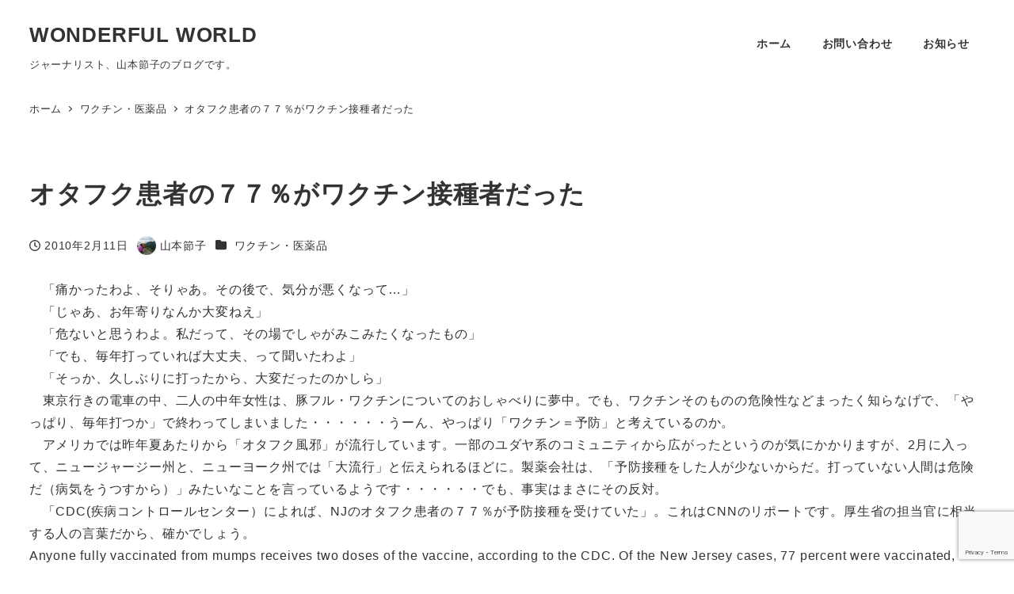

--- FILE ---
content_type: text/html; charset=UTF-8
request_url: https://wonderful-ww.jp/%E3%82%AA%E3%82%BF%E3%83%95%E3%82%AF%E6%82%A3%E8%80%85%E3%81%AE%EF%BC%97%EF%BC%97%EF%BC%85%E3%81%8C%E3%83%AF%E3%82%AF%E3%83%81%E3%83%B3%E6%8E%A5%E7%A8%AE%E8%80%85%E3%81%A0%E3%81%A3%E3%81%9F/
body_size: 18511
content:
<!DOCTYPE html>
<html lang="ja" data-sticky-footer="true" data-scrolled="false">

<head>
			<meta charset="UTF-8">
		<meta name="viewport" content="width=device-width, initial-scale=1, minimum-scale=1, viewport-fit=cover">
		<title>オタフク患者の７７％がワクチン接種者だった &#8211; WONDERFUL WORLD</title>
<meta name='robots' content='max-image-preview:large' />
					<meta property="og:title" content="オタフク患者の７７％がワクチン接種者だった">
		
					<meta property="og:type" content="article">
		
					<meta property="og:url" content="https://wonderful-ww.jp/%e3%82%aa%e3%82%bf%e3%83%95%e3%82%af%e6%82%a3%e8%80%85%e3%81%ae%ef%bc%97%ef%bc%97%ef%bc%85%e3%81%8c%e3%83%af%e3%82%af%e3%83%81%e3%83%b3%e6%8e%a5%e7%a8%ae%e8%80%85%e3%81%a0%e3%81%a3%e3%81%9f/">
		
		
					<meta property="og:site_name" content="WONDERFUL WORLD">
		
					<meta property="og:description" content="　「痛かったわよ、そりゃあ。その後で、気分が悪くなって...」 　「じゃあ、お年寄りなんか大変ねえ」 　「危な&hellip;">
		
					<meta property="og:locale" content="ja_JP">
		
				<link rel='dns-prefetch' href='//www.googletagmanager.com' />
<link rel="alternate" type="application/rss+xml" title="WONDERFUL WORLD &raquo; フィード" href="https://wonderful-ww.jp/feed/" />
<link rel="alternate" type="application/rss+xml" title="WONDERFUL WORLD &raquo; コメントフィード" href="https://wonderful-ww.jp/comments/feed/" />
		<link rel="profile" href="http://gmpg.org/xfn/11">
												<link rel="pingback" href="https://wonderful-ww.jp/xmlrpc.php">
							<link rel="alternate" type="application/rss+xml" title="WONDERFUL WORLD &raquo; オタフク患者の７７％がワクチン接種者だった のコメントのフィード" href="https://wonderful-ww.jp/%e3%82%aa%e3%82%bf%e3%83%95%e3%82%af%e6%82%a3%e8%80%85%e3%81%ae%ef%bc%97%ef%bc%97%ef%bc%85%e3%81%8c%e3%83%af%e3%82%af%e3%83%81%e3%83%b3%e6%8e%a5%e7%a8%ae%e8%80%85%e3%81%a0%e3%81%a3%e3%81%9f/feed/" />
<link rel="alternate" title="oEmbed (JSON)" type="application/json+oembed" href="https://wonderful-ww.jp/wp-json/oembed/1.0/embed?url=https%3A%2F%2Fwonderful-ww.jp%2F%25e3%2582%25aa%25e3%2582%25bf%25e3%2583%2595%25e3%2582%25af%25e6%2582%25a3%25e8%2580%2585%25e3%2581%25ae%25ef%25bc%2597%25ef%25bc%2597%25ef%25bc%2585%25e3%2581%258c%25e3%2583%25af%25e3%2582%25af%25e3%2583%2581%25e3%2583%25b3%25e6%258e%25a5%25e7%25a8%25ae%25e8%2580%2585%25e3%2581%25a0%25e3%2581%25a3%25e3%2581%259f%2F" />
<link rel="alternate" title="oEmbed (XML)" type="text/xml+oembed" href="https://wonderful-ww.jp/wp-json/oembed/1.0/embed?url=https%3A%2F%2Fwonderful-ww.jp%2F%25e3%2582%25aa%25e3%2582%25bf%25e3%2583%2595%25e3%2582%25af%25e6%2582%25a3%25e8%2580%2585%25e3%2581%25ae%25ef%25bc%2597%25ef%25bc%2597%25ef%25bc%2585%25e3%2581%258c%25e3%2583%25af%25e3%2582%25af%25e3%2583%2581%25e3%2583%25b3%25e6%258e%25a5%25e7%25a8%25ae%25e8%2580%2585%25e3%2581%25a0%25e3%2581%25a3%25e3%2581%259f%2F&#038;format=xml" />
<style id='wp-img-auto-sizes-contain-inline-css' type='text/css'>
img:is([sizes=auto i],[sizes^="auto," i]){contain-intrinsic-size:3000px 1500px}
/*# sourceURL=wp-img-auto-sizes-contain-inline-css */
</style>
<link rel='stylesheet' id='wp-like-me-box-css' href='https://wonderful-ww.jp/wp-content/themes/snow-monkey/vendor/inc2734/wp-like-me-box/src/assets/css/wp-like-me-box.css?ver=1719488452' type='text/css' media='all' />
<link rel='stylesheet' id='wp-share-buttons-css' href='https://wonderful-ww.jp/wp-content/themes/snow-monkey/vendor/inc2734/wp-share-buttons/src/assets/css/wp-share-buttons.css?ver=1719488452' type='text/css' media='all' />
<link rel='stylesheet' id='slick-carousel-css' href='https://wonderful-ww.jp/wp-content/themes/snow-monkey/vendor/inc2734/wp-awesome-widgets/src/assets/packages/slick-carousel/slick/slick.css?ver=1719488452' type='text/css' media='all' />
<link rel='stylesheet' id='slick-carousel-theme-css' href='https://wonderful-ww.jp/wp-content/themes/snow-monkey/vendor/inc2734/wp-awesome-widgets/src/assets/packages/slick-carousel/slick/slick-theme.css?ver=1719488452' type='text/css' media='all' />
<link rel='stylesheet' id='wp-awesome-widgets-css' href='https://wonderful-ww.jp/wp-content/themes/snow-monkey/vendor/inc2734/wp-awesome-widgets/src/assets/css/app.css?ver=1719488452' type='text/css' media='all' />
<link rel='stylesheet' id='wp-pure-css-gallery-css' href='https://wonderful-ww.jp/wp-content/themes/snow-monkey/vendor/inc2734/wp-pure-css-gallery/src/assets/css/wp-pure-css-gallery.css?ver=1719488452' type='text/css' media='all' />
<style id='wp-emoji-styles-inline-css' type='text/css'>

	img.wp-smiley, img.emoji {
		display: inline !important;
		border: none !important;
		box-shadow: none !important;
		height: 1em !important;
		width: 1em !important;
		margin: 0 0.07em !important;
		vertical-align: -0.1em !important;
		background: none !important;
		padding: 0 !important;
	}
/*# sourceURL=wp-emoji-styles-inline-css */
</style>
<style id='wp-block-library-inline-css' type='text/css'>
:root{--wp-block-synced-color:#7a00df;--wp-block-synced-color--rgb:122,0,223;--wp-bound-block-color:var(--wp-block-synced-color);--wp-editor-canvas-background:#ddd;--wp-admin-theme-color:#007cba;--wp-admin-theme-color--rgb:0,124,186;--wp-admin-theme-color-darker-10:#006ba1;--wp-admin-theme-color-darker-10--rgb:0,107,160.5;--wp-admin-theme-color-darker-20:#005a87;--wp-admin-theme-color-darker-20--rgb:0,90,135;--wp-admin-border-width-focus:2px}@media (min-resolution:192dpi){:root{--wp-admin-border-width-focus:1.5px}}.wp-element-button{cursor:pointer}:root .has-very-light-gray-background-color{background-color:#eee}:root .has-very-dark-gray-background-color{background-color:#313131}:root .has-very-light-gray-color{color:#eee}:root .has-very-dark-gray-color{color:#313131}:root .has-vivid-green-cyan-to-vivid-cyan-blue-gradient-background{background:linear-gradient(135deg,#00d084,#0693e3)}:root .has-purple-crush-gradient-background{background:linear-gradient(135deg,#34e2e4,#4721fb 50%,#ab1dfe)}:root .has-hazy-dawn-gradient-background{background:linear-gradient(135deg,#faaca8,#dad0ec)}:root .has-subdued-olive-gradient-background{background:linear-gradient(135deg,#fafae1,#67a671)}:root .has-atomic-cream-gradient-background{background:linear-gradient(135deg,#fdd79a,#004a59)}:root .has-nightshade-gradient-background{background:linear-gradient(135deg,#330968,#31cdcf)}:root .has-midnight-gradient-background{background:linear-gradient(135deg,#020381,#2874fc)}:root{--wp--preset--font-size--normal:16px;--wp--preset--font-size--huge:42px}.has-regular-font-size{font-size:1em}.has-larger-font-size{font-size:2.625em}.has-normal-font-size{font-size:var(--wp--preset--font-size--normal)}.has-huge-font-size{font-size:var(--wp--preset--font-size--huge)}.has-text-align-center{text-align:center}.has-text-align-left{text-align:left}.has-text-align-right{text-align:right}.has-fit-text{white-space:nowrap!important}#end-resizable-editor-section{display:none}.aligncenter{clear:both}.items-justified-left{justify-content:flex-start}.items-justified-center{justify-content:center}.items-justified-right{justify-content:flex-end}.items-justified-space-between{justify-content:space-between}.screen-reader-text{border:0;clip-path:inset(50%);height:1px;margin:-1px;overflow:hidden;padding:0;position:absolute;width:1px;word-wrap:normal!important}.screen-reader-text:focus{background-color:#ddd;clip-path:none;color:#444;display:block;font-size:1em;height:auto;left:5px;line-height:normal;padding:15px 23px 14px;text-decoration:none;top:5px;width:auto;z-index:100000}html :where(.has-border-color){border-style:solid}html :where([style*=border-top-color]){border-top-style:solid}html :where([style*=border-right-color]){border-right-style:solid}html :where([style*=border-bottom-color]){border-bottom-style:solid}html :where([style*=border-left-color]){border-left-style:solid}html :where([style*=border-width]){border-style:solid}html :where([style*=border-top-width]){border-top-style:solid}html :where([style*=border-right-width]){border-right-style:solid}html :where([style*=border-bottom-width]){border-bottom-style:solid}html :where([style*=border-left-width]){border-left-style:solid}html :where(img[class*=wp-image-]){height:auto;max-width:100%}:where(figure){margin:0 0 1em}html :where(.is-position-sticky){--wp-admin--admin-bar--position-offset:var(--wp-admin--admin-bar--height,0px)}@media screen and (max-width:600px){html :where(.is-position-sticky){--wp-admin--admin-bar--position-offset:0px}}

/*# sourceURL=wp-block-library-inline-css */
</style><style id='global-styles-inline-css' type='text/css'>
:root{--wp--preset--aspect-ratio--square: 1;--wp--preset--aspect-ratio--4-3: 4/3;--wp--preset--aspect-ratio--3-4: 3/4;--wp--preset--aspect-ratio--3-2: 3/2;--wp--preset--aspect-ratio--2-3: 2/3;--wp--preset--aspect-ratio--16-9: 16/9;--wp--preset--aspect-ratio--9-16: 9/16;--wp--preset--color--black: #000000;--wp--preset--color--cyan-bluish-gray: #abb8c3;--wp--preset--color--white: #ffffff;--wp--preset--color--pale-pink: #f78da7;--wp--preset--color--vivid-red: #cf2e2e;--wp--preset--color--luminous-vivid-orange: #ff6900;--wp--preset--color--luminous-vivid-amber: #fcb900;--wp--preset--color--light-green-cyan: #7bdcb5;--wp--preset--color--vivid-green-cyan: #00d084;--wp--preset--color--pale-cyan-blue: #8ed1fc;--wp--preset--color--vivid-cyan-blue: #0693e3;--wp--preset--color--vivid-purple: #9b51e0;--wp--preset--color--sm-accent: var(--accent-color);--wp--preset--color--sm-sub-accent: var(--sub-accent-color);--wp--preset--color--sm-text: var(--_color-text);--wp--preset--color--sm-text-alt: var(--_color-white);--wp--preset--color--sm-lightest-gray: var(--_lightest-color-gray);--wp--preset--color--sm-lighter-gray: var(--_lighter-color-gray);--wp--preset--color--sm-light-gray: var(--_light-color-gray);--wp--preset--color--sm-gray: var(--_color-gray);--wp--preset--color--sm-dark-gray: var(--_dark-color-gray);--wp--preset--color--sm-darker-gray: var(--_darker-color-gray);--wp--preset--color--sm-darkest-gray: var(--_darkest-color-gray);--wp--preset--gradient--vivid-cyan-blue-to-vivid-purple: linear-gradient(135deg,rgb(6,147,227) 0%,rgb(155,81,224) 100%);--wp--preset--gradient--light-green-cyan-to-vivid-green-cyan: linear-gradient(135deg,rgb(122,220,180) 0%,rgb(0,208,130) 100%);--wp--preset--gradient--luminous-vivid-amber-to-luminous-vivid-orange: linear-gradient(135deg,rgb(252,185,0) 0%,rgb(255,105,0) 100%);--wp--preset--gradient--luminous-vivid-orange-to-vivid-red: linear-gradient(135deg,rgb(255,105,0) 0%,rgb(207,46,46) 100%);--wp--preset--gradient--very-light-gray-to-cyan-bluish-gray: linear-gradient(135deg,rgb(238,238,238) 0%,rgb(169,184,195) 100%);--wp--preset--gradient--cool-to-warm-spectrum: linear-gradient(135deg,rgb(74,234,220) 0%,rgb(151,120,209) 20%,rgb(207,42,186) 40%,rgb(238,44,130) 60%,rgb(251,105,98) 80%,rgb(254,248,76) 100%);--wp--preset--gradient--blush-light-purple: linear-gradient(135deg,rgb(255,206,236) 0%,rgb(152,150,240) 100%);--wp--preset--gradient--blush-bordeaux: linear-gradient(135deg,rgb(254,205,165) 0%,rgb(254,45,45) 50%,rgb(107,0,62) 100%);--wp--preset--gradient--luminous-dusk: linear-gradient(135deg,rgb(255,203,112) 0%,rgb(199,81,192) 50%,rgb(65,88,208) 100%);--wp--preset--gradient--pale-ocean: linear-gradient(135deg,rgb(255,245,203) 0%,rgb(182,227,212) 50%,rgb(51,167,181) 100%);--wp--preset--gradient--electric-grass: linear-gradient(135deg,rgb(202,248,128) 0%,rgb(113,206,126) 100%);--wp--preset--gradient--midnight: linear-gradient(135deg,rgb(2,3,129) 0%,rgb(40,116,252) 100%);--wp--preset--font-size--small: 13px;--wp--preset--font-size--medium: 20px;--wp--preset--font-size--large: 36px;--wp--preset--font-size--x-large: 42px;--wp--preset--font-size--sm-xs: 0.8rem;--wp--preset--font-size--sm-s: 0.88rem;--wp--preset--font-size--sm-m: 1rem;--wp--preset--font-size--sm-l: 1.14rem;--wp--preset--font-size--sm-xl: 1.33rem;--wp--preset--font-size--sm-2-xl: 1.6rem;--wp--preset--font-size--sm-3-xl: 2rem;--wp--preset--font-size--sm-4-xl: 2.66rem;--wp--preset--font-size--sm-5-xl: 4rem;--wp--preset--font-size--sm-6-xl: 8rem;--wp--preset--spacing--20: var(--_s-2);--wp--preset--spacing--30: var(--_s-1);--wp--preset--spacing--40: var(--_s1);--wp--preset--spacing--50: var(--_s2);--wp--preset--spacing--60: var(--_s3);--wp--preset--spacing--70: var(--_s4);--wp--preset--spacing--80: var(--_s5);--wp--preset--shadow--natural: 6px 6px 9px rgba(0, 0, 0, 0.2);--wp--preset--shadow--deep: 12px 12px 50px rgba(0, 0, 0, 0.4);--wp--preset--shadow--sharp: 6px 6px 0px rgba(0, 0, 0, 0.2);--wp--preset--shadow--outlined: 6px 6px 0px -3px rgb(255, 255, 255), 6px 6px rgb(0, 0, 0);--wp--preset--shadow--crisp: 6px 6px 0px rgb(0, 0, 0);--wp--custom--slim-width: 46rem;--wp--custom--content-max-width: var(--_global--container-max-width);--wp--custom--content-width: var(--wp--custom--content-max-width);--wp--custom--content-wide-width: calc(var(--wp--custom--content-width) + 240px);--wp--custom--has-sidebar-main-basis: var(--wp--custom--slim-width);--wp--custom--has-sidebar-sidebar-basis: 336px;}:root { --wp--style--global--content-size: var(--wp--custom--content-width);--wp--style--global--wide-size: var(--wp--custom--content-wide-width); }:where(body) { margin: 0; }.wp-site-blocks > .alignleft { float: left; margin-right: 2em; }.wp-site-blocks > .alignright { float: right; margin-left: 2em; }.wp-site-blocks > .aligncenter { justify-content: center; margin-left: auto; margin-right: auto; }:where(.wp-site-blocks) > * { margin-block-start: var(--_margin1); margin-block-end: 0; }:where(.wp-site-blocks) > :first-child { margin-block-start: 0; }:where(.wp-site-blocks) > :last-child { margin-block-end: 0; }:root { --wp--style--block-gap: var(--_margin1); }:root :where(.is-layout-flow) > :first-child{margin-block-start: 0;}:root :where(.is-layout-flow) > :last-child{margin-block-end: 0;}:root :where(.is-layout-flow) > *{margin-block-start: var(--_margin1);margin-block-end: 0;}:root :where(.is-layout-constrained) > :first-child{margin-block-start: 0;}:root :where(.is-layout-constrained) > :last-child{margin-block-end: 0;}:root :where(.is-layout-constrained) > *{margin-block-start: var(--_margin1);margin-block-end: 0;}:root :where(.is-layout-flex){gap: var(--_margin1);}:root :where(.is-layout-grid){gap: var(--_margin1);}.is-layout-flow > .alignleft{float: left;margin-inline-start: 0;margin-inline-end: 2em;}.is-layout-flow > .alignright{float: right;margin-inline-start: 2em;margin-inline-end: 0;}.is-layout-flow > .aligncenter{margin-left: auto !important;margin-right: auto !important;}.is-layout-constrained > .alignleft{float: left;margin-inline-start: 0;margin-inline-end: 2em;}.is-layout-constrained > .alignright{float: right;margin-inline-start: 2em;margin-inline-end: 0;}.is-layout-constrained > .aligncenter{margin-left: auto !important;margin-right: auto !important;}.is-layout-constrained > :where(:not(.alignleft):not(.alignright):not(.alignfull)){max-width: var(--wp--style--global--content-size);margin-left: auto !important;margin-right: auto !important;}.is-layout-constrained > .alignwide{max-width: var(--wp--style--global--wide-size);}body .is-layout-flex{display: flex;}.is-layout-flex{flex-wrap: wrap;align-items: center;}.is-layout-flex > :is(*, div){margin: 0;}body .is-layout-grid{display: grid;}.is-layout-grid > :is(*, div){margin: 0;}body{padding-top: 0px;padding-right: 0px;padding-bottom: 0px;padding-left: 0px;}a:where(:not(.wp-element-button)){color: var(--wp--preset--color--sm-accent);text-decoration: underline;}:root :where(.wp-element-button, .wp-block-button__link){background-color: var(--wp--preset--color--sm-accent);border-radius: var(--_global--border-radius);border-width: 0;color: var(--wp--preset--color--sm-text-alt);font-family: inherit;font-size: inherit;font-style: inherit;font-weight: inherit;letter-spacing: inherit;line-height: inherit;padding-top: calc(var(--_padding-1) * .5);padding-right: var(--_padding-1);padding-bottom: calc(var(--_padding-1) * .5);padding-left: var(--_padding-1);text-decoration: none;text-transform: inherit;}.has-black-color{color: var(--wp--preset--color--black) !important;}.has-cyan-bluish-gray-color{color: var(--wp--preset--color--cyan-bluish-gray) !important;}.has-white-color{color: var(--wp--preset--color--white) !important;}.has-pale-pink-color{color: var(--wp--preset--color--pale-pink) !important;}.has-vivid-red-color{color: var(--wp--preset--color--vivid-red) !important;}.has-luminous-vivid-orange-color{color: var(--wp--preset--color--luminous-vivid-orange) !important;}.has-luminous-vivid-amber-color{color: var(--wp--preset--color--luminous-vivid-amber) !important;}.has-light-green-cyan-color{color: var(--wp--preset--color--light-green-cyan) !important;}.has-vivid-green-cyan-color{color: var(--wp--preset--color--vivid-green-cyan) !important;}.has-pale-cyan-blue-color{color: var(--wp--preset--color--pale-cyan-blue) !important;}.has-vivid-cyan-blue-color{color: var(--wp--preset--color--vivid-cyan-blue) !important;}.has-vivid-purple-color{color: var(--wp--preset--color--vivid-purple) !important;}.has-sm-accent-color{color: var(--wp--preset--color--sm-accent) !important;}.has-sm-sub-accent-color{color: var(--wp--preset--color--sm-sub-accent) !important;}.has-sm-text-color{color: var(--wp--preset--color--sm-text) !important;}.has-sm-text-alt-color{color: var(--wp--preset--color--sm-text-alt) !important;}.has-sm-lightest-gray-color{color: var(--wp--preset--color--sm-lightest-gray) !important;}.has-sm-lighter-gray-color{color: var(--wp--preset--color--sm-lighter-gray) !important;}.has-sm-light-gray-color{color: var(--wp--preset--color--sm-light-gray) !important;}.has-sm-gray-color{color: var(--wp--preset--color--sm-gray) !important;}.has-sm-dark-gray-color{color: var(--wp--preset--color--sm-dark-gray) !important;}.has-sm-darker-gray-color{color: var(--wp--preset--color--sm-darker-gray) !important;}.has-sm-darkest-gray-color{color: var(--wp--preset--color--sm-darkest-gray) !important;}.has-black-background-color{background-color: var(--wp--preset--color--black) !important;}.has-cyan-bluish-gray-background-color{background-color: var(--wp--preset--color--cyan-bluish-gray) !important;}.has-white-background-color{background-color: var(--wp--preset--color--white) !important;}.has-pale-pink-background-color{background-color: var(--wp--preset--color--pale-pink) !important;}.has-vivid-red-background-color{background-color: var(--wp--preset--color--vivid-red) !important;}.has-luminous-vivid-orange-background-color{background-color: var(--wp--preset--color--luminous-vivid-orange) !important;}.has-luminous-vivid-amber-background-color{background-color: var(--wp--preset--color--luminous-vivid-amber) !important;}.has-light-green-cyan-background-color{background-color: var(--wp--preset--color--light-green-cyan) !important;}.has-vivid-green-cyan-background-color{background-color: var(--wp--preset--color--vivid-green-cyan) !important;}.has-pale-cyan-blue-background-color{background-color: var(--wp--preset--color--pale-cyan-blue) !important;}.has-vivid-cyan-blue-background-color{background-color: var(--wp--preset--color--vivid-cyan-blue) !important;}.has-vivid-purple-background-color{background-color: var(--wp--preset--color--vivid-purple) !important;}.has-sm-accent-background-color{background-color: var(--wp--preset--color--sm-accent) !important;}.has-sm-sub-accent-background-color{background-color: var(--wp--preset--color--sm-sub-accent) !important;}.has-sm-text-background-color{background-color: var(--wp--preset--color--sm-text) !important;}.has-sm-text-alt-background-color{background-color: var(--wp--preset--color--sm-text-alt) !important;}.has-sm-lightest-gray-background-color{background-color: var(--wp--preset--color--sm-lightest-gray) !important;}.has-sm-lighter-gray-background-color{background-color: var(--wp--preset--color--sm-lighter-gray) !important;}.has-sm-light-gray-background-color{background-color: var(--wp--preset--color--sm-light-gray) !important;}.has-sm-gray-background-color{background-color: var(--wp--preset--color--sm-gray) !important;}.has-sm-dark-gray-background-color{background-color: var(--wp--preset--color--sm-dark-gray) !important;}.has-sm-darker-gray-background-color{background-color: var(--wp--preset--color--sm-darker-gray) !important;}.has-sm-darkest-gray-background-color{background-color: var(--wp--preset--color--sm-darkest-gray) !important;}.has-black-border-color{border-color: var(--wp--preset--color--black) !important;}.has-cyan-bluish-gray-border-color{border-color: var(--wp--preset--color--cyan-bluish-gray) !important;}.has-white-border-color{border-color: var(--wp--preset--color--white) !important;}.has-pale-pink-border-color{border-color: var(--wp--preset--color--pale-pink) !important;}.has-vivid-red-border-color{border-color: var(--wp--preset--color--vivid-red) !important;}.has-luminous-vivid-orange-border-color{border-color: var(--wp--preset--color--luminous-vivid-orange) !important;}.has-luminous-vivid-amber-border-color{border-color: var(--wp--preset--color--luminous-vivid-amber) !important;}.has-light-green-cyan-border-color{border-color: var(--wp--preset--color--light-green-cyan) !important;}.has-vivid-green-cyan-border-color{border-color: var(--wp--preset--color--vivid-green-cyan) !important;}.has-pale-cyan-blue-border-color{border-color: var(--wp--preset--color--pale-cyan-blue) !important;}.has-vivid-cyan-blue-border-color{border-color: var(--wp--preset--color--vivid-cyan-blue) !important;}.has-vivid-purple-border-color{border-color: var(--wp--preset--color--vivid-purple) !important;}.has-sm-accent-border-color{border-color: var(--wp--preset--color--sm-accent) !important;}.has-sm-sub-accent-border-color{border-color: var(--wp--preset--color--sm-sub-accent) !important;}.has-sm-text-border-color{border-color: var(--wp--preset--color--sm-text) !important;}.has-sm-text-alt-border-color{border-color: var(--wp--preset--color--sm-text-alt) !important;}.has-sm-lightest-gray-border-color{border-color: var(--wp--preset--color--sm-lightest-gray) !important;}.has-sm-lighter-gray-border-color{border-color: var(--wp--preset--color--sm-lighter-gray) !important;}.has-sm-light-gray-border-color{border-color: var(--wp--preset--color--sm-light-gray) !important;}.has-sm-gray-border-color{border-color: var(--wp--preset--color--sm-gray) !important;}.has-sm-dark-gray-border-color{border-color: var(--wp--preset--color--sm-dark-gray) !important;}.has-sm-darker-gray-border-color{border-color: var(--wp--preset--color--sm-darker-gray) !important;}.has-sm-darkest-gray-border-color{border-color: var(--wp--preset--color--sm-darkest-gray) !important;}.has-vivid-cyan-blue-to-vivid-purple-gradient-background{background: var(--wp--preset--gradient--vivid-cyan-blue-to-vivid-purple) !important;}.has-light-green-cyan-to-vivid-green-cyan-gradient-background{background: var(--wp--preset--gradient--light-green-cyan-to-vivid-green-cyan) !important;}.has-luminous-vivid-amber-to-luminous-vivid-orange-gradient-background{background: var(--wp--preset--gradient--luminous-vivid-amber-to-luminous-vivid-orange) !important;}.has-luminous-vivid-orange-to-vivid-red-gradient-background{background: var(--wp--preset--gradient--luminous-vivid-orange-to-vivid-red) !important;}.has-very-light-gray-to-cyan-bluish-gray-gradient-background{background: var(--wp--preset--gradient--very-light-gray-to-cyan-bluish-gray) !important;}.has-cool-to-warm-spectrum-gradient-background{background: var(--wp--preset--gradient--cool-to-warm-spectrum) !important;}.has-blush-light-purple-gradient-background{background: var(--wp--preset--gradient--blush-light-purple) !important;}.has-blush-bordeaux-gradient-background{background: var(--wp--preset--gradient--blush-bordeaux) !important;}.has-luminous-dusk-gradient-background{background: var(--wp--preset--gradient--luminous-dusk) !important;}.has-pale-ocean-gradient-background{background: var(--wp--preset--gradient--pale-ocean) !important;}.has-electric-grass-gradient-background{background: var(--wp--preset--gradient--electric-grass) !important;}.has-midnight-gradient-background{background: var(--wp--preset--gradient--midnight) !important;}.has-small-font-size{font-size: var(--wp--preset--font-size--small) !important;}.has-medium-font-size{font-size: var(--wp--preset--font-size--medium) !important;}.has-large-font-size{font-size: var(--wp--preset--font-size--large) !important;}.has-x-large-font-size{font-size: var(--wp--preset--font-size--x-large) !important;}.has-sm-xs-font-size{font-size: var(--wp--preset--font-size--sm-xs) !important;}.has-sm-s-font-size{font-size: var(--wp--preset--font-size--sm-s) !important;}.has-sm-m-font-size{font-size: var(--wp--preset--font-size--sm-m) !important;}.has-sm-l-font-size{font-size: var(--wp--preset--font-size--sm-l) !important;}.has-sm-xl-font-size{font-size: var(--wp--preset--font-size--sm-xl) !important;}.has-sm-2-xl-font-size{font-size: var(--wp--preset--font-size--sm-2-xl) !important;}.has-sm-3-xl-font-size{font-size: var(--wp--preset--font-size--sm-3-xl) !important;}.has-sm-4-xl-font-size{font-size: var(--wp--preset--font-size--sm-4-xl) !important;}.has-sm-5-xl-font-size{font-size: var(--wp--preset--font-size--sm-5-xl) !important;}.has-sm-6-xl-font-size{font-size: var(--wp--preset--font-size--sm-6-xl) !important;}
/*# sourceURL=global-styles-inline-css */
</style>

<link rel='stylesheet' id='wp-oembed-blog-card-css' href='https://wonderful-ww.jp/wp-content/themes/snow-monkey/vendor/inc2734/wp-oembed-blog-card/src/assets/css/app.css?ver=1719488452' type='text/css' media='all' />
<link rel='stylesheet' id='spider-css' href='https://wonderful-ww.jp/wp-content/plugins/snow-monkey-blocks/dist/packages/spider/dist/css/spider.css?ver=1736788934' type='text/css' media='all' />
<link rel='stylesheet' id='snow-monkey-blocks-css' href='https://wonderful-ww.jp/wp-content/plugins/snow-monkey-blocks/dist/css/blocks.css?ver=1736788934' type='text/css' media='all' />
<link rel='stylesheet' id='snow-monkey-snow-monkey-blocks-app-css' href='https://wonderful-ww.jp/wp-content/themes/snow-monkey/assets/css/dependency/snow-monkey-blocks/app.css?ver=1719488452' type='text/css' media='all' />
<link rel='stylesheet' id='snow-monkey-snow-monkey-blocks-theme-css' href='https://wonderful-ww.jp/wp-content/themes/snow-monkey/assets/css/dependency/snow-monkey-blocks/app-theme.css?ver=1719488452' type='text/css' media='all' />
<link rel='stylesheet' id='contact-form-7-css' href='https://wonderful-ww.jp/wp-content/plugins/contact-form-7/includes/css/styles.css?ver=6.0.2' type='text/css' media='all' />
<link rel='stylesheet' id='ppress-frontend-css' href='https://wonderful-ww.jp/wp-content/plugins/wp-user-avatar/assets/css/frontend.min.css?ver=4.15.20.1' type='text/css' media='all' />
<link rel='stylesheet' id='ppress-flatpickr-css' href='https://wonderful-ww.jp/wp-content/plugins/wp-user-avatar/assets/flatpickr/flatpickr.min.css?ver=4.15.20.1' type='text/css' media='all' />
<link rel='stylesheet' id='ppress-select2-css' href='https://wonderful-ww.jp/wp-content/plugins/wp-user-avatar/assets/select2/select2.min.css?ver=6.9' type='text/css' media='all' />
<link rel='stylesheet' id='snow-monkey-blocks-background-parallax-css' href='https://wonderful-ww.jp/wp-content/plugins/snow-monkey-blocks/dist/css/background-parallax.css?ver=1736788934' type='text/css' media='all' />
<link rel='stylesheet' id='snow-monkey-app-css' href='https://wonderful-ww.jp/wp-content/themes/snow-monkey/assets/css/app/app.css?ver=1719488452' type='text/css' media='all' />
<style id='snow-monkey-app-inline-css' type='text/css'>
:root { --_margin-scale: 1;--_space: 1.8rem;--_space-unitless: 1.8;--accent-color: #cd162c;--wp--preset--color--accent-color: var(--accent-color);--dark-accent-color: #710c18;--light-accent-color: #ed5c6d;--lighter-accent-color: #f49aa5;--lightest-accent-color: #f6aab3;--sub-accent-color: #707593;--wp--preset--color--sub-accent-color: var(--sub-accent-color);--dark-sub-accent-color: #444759;--light-sub-accent-color: #aaadbf;--lighter-sub-accent-color: #d1d3dd;--lightest-sub-accent-color: #dcdde4;--_half-leading: 0.4;--font-family: "Helvetica Neue",Arial,"Hiragino Kaku Gothic ProN","Hiragino Sans","BIZ UDPGothic",Meiryo,sans-serif;--_global--font-family: var(--font-family);--_global--font-size-px: 16px }
html { letter-spacing: 0.05rem }
input[type="email"],input[type="number"],input[type="password"],input[type="search"],input[type="tel"],input[type="text"],input[type="url"],textarea { font-size: 16px }
/*# sourceURL=snow-monkey-app-inline-css */
</style>
<link rel='stylesheet' id='snow-monkey-theme-css' href='https://wonderful-ww.jp/wp-content/themes/snow-monkey/assets/css/app/app-theme.css?ver=1719488452' type='text/css' media='all' />
<style id='snow-monkey-theme-inline-css' type='text/css'>
:root { --entry-content-h2-background-color: #f7f7f7;--entry-content-h2-padding: calc(var(--_space) * 0.25) calc(var(--_space) * 0.25) calc(var(--_space) * 0.25) calc(var(--_space) * 0.5);--entry-content-h3-border-bottom: 1px solid #eee;--entry-content-h3-padding: 0 0 calc(var(--_space) * 0.25);--widget-title-display: flex;--widget-title-flex-direction: row;--widget-title-align-items: center;--widget-title-justify-content: center;--widget-title-pseudo-display: block;--widget-title-pseudo-content: "";--widget-title-pseudo-height: 1px;--widget-title-pseudo-background-color: #111;--widget-title-pseudo-flex: 1 0 0%;--widget-title-pseudo-min-width: 20px;--widget-title-before-margin-right: .5em;--widget-title-after-margin-left: .5em }
body { --entry-content-h2-border-left: 1px solid var(--wp--preset--color--sm-accent) }
/*# sourceURL=snow-monkey-theme-inline-css */
</style>
<link rel='stylesheet' id='snow-monkey-block-library-app-css' href='https://wonderful-ww.jp/wp-content/themes/snow-monkey/assets/css/block-library/app.css?ver=1719488452' type='text/css' media='all' />
<link rel='stylesheet' id='snow-monkey-block-library-theme-css' href='https://wonderful-ww.jp/wp-content/themes/snow-monkey/assets/css/block-library/app-theme.css?ver=1719488452' type='text/css' media='all' />
<link rel='stylesheet' id='snow-monkey-custom-widgets-app-css' href='https://wonderful-ww.jp/wp-content/themes/snow-monkey/assets/css/custom-widgets/app.css?ver=1719488452' type='text/css' media='all' />
<link rel='stylesheet' id='snow-monkey-custom-widgets-theme-css' href='https://wonderful-ww.jp/wp-content/themes/snow-monkey/assets/css/custom-widgets/app-theme.css?ver=1719488452' type='text/css' media='all' />
<link rel='stylesheet' id='snow-monkey-wpcf7-css' href='https://wonderful-ww.jp/wp-content/themes/snow-monkey/assets/css/dependency/contact-form-7/app.css?ver=1719488452' type='text/css' media='all' />
<script type="text/javascript" id="wp-oembed-blog-card-js-extra">
/* <![CDATA[ */
var WP_OEMBED_BLOG_CARD = {"endpoint":"https://wonderful-ww.jp/wp-json/wp-oembed-blog-card/v1"};
//# sourceURL=wp-oembed-blog-card-js-extra
/* ]]> */
</script>
<script type="text/javascript" src="https://wonderful-ww.jp/wp-content/themes/snow-monkey/vendor/inc2734/wp-oembed-blog-card/src/assets/js/app.js?ver=1719488452" id="wp-oembed-blog-card-js" defer="defer" data-wp-strategy="defer"></script>
<script type="text/javascript" src="https://wonderful-ww.jp/wp-content/themes/snow-monkey/vendor/inc2734/wp-contents-outline/src/assets/packages/@inc2734/contents-outline/dist/index.js?ver=1719488452" id="contents-outline-js" defer="defer" data-wp-strategy="defer"></script>
<script type="text/javascript" src="https://wonderful-ww.jp/wp-content/themes/snow-monkey/vendor/inc2734/wp-contents-outline/src/assets/js/app.js?ver=1719488452" id="wp-contents-outline-js" defer="defer" data-wp-strategy="defer"></script>
<script type="text/javascript" id="wp-share-buttons-js-extra">
/* <![CDATA[ */
var inc2734_wp_share_buttons = {"copy_success":"\u30b3\u30d4\u30fc\u3057\u307e\u3057\u305f\uff01","copy_failed":"\u30b3\u30d4\u30fc\u306b\u5931\u6557\u3057\u307e\u3057\u305f\uff01"};
//# sourceURL=wp-share-buttons-js-extra
/* ]]> */
</script>
<script type="text/javascript" src="https://wonderful-ww.jp/wp-content/themes/snow-monkey/vendor/inc2734/wp-share-buttons/src/assets/js/wp-share-buttons.js?ver=1719488452" id="wp-share-buttons-js" defer="defer" data-wp-strategy="defer"></script>
<script type="text/javascript" src="https://wonderful-ww.jp/wp-content/plugins/snow-monkey-blocks/dist/packages/spider/dist/js/spider.js?ver=1736788934" id="spider-js" defer="defer" data-wp-strategy="defer"></script>
<script type="text/javascript" src="https://wonderful-ww.jp/wp-content/themes/snow-monkey/assets/js/dependency/snow-monkey-blocks/app.js?ver=1719488452" id="snow-monkey-snow-monkey-blocks-js" defer="defer" data-wp-strategy="defer"></script>
<script type="text/javascript" src="https://wonderful-ww.jp/wp-includes/js/jquery/jquery.min.js?ver=3.7.1" id="jquery-core-js"></script>
<script type="text/javascript" src="https://wonderful-ww.jp/wp-includes/js/jquery/jquery-migrate.min.js?ver=3.4.1" id="jquery-migrate-js"></script>
<script type="text/javascript" src="https://wonderful-ww.jp/wp-content/plugins/wp-user-avatar/assets/flatpickr/flatpickr.min.js?ver=4.15.20.1" id="ppress-flatpickr-js"></script>
<script type="text/javascript" src="https://wonderful-ww.jp/wp-content/plugins/wp-user-avatar/assets/select2/select2.min.js?ver=4.15.20.1" id="ppress-select2-js"></script>
<script type="text/javascript" src="https://wonderful-ww.jp/wp-content/themes/snow-monkey/assets/js/smooth-scroll.js?ver=1719488452" id="snow-monkey-smooth-scroll-js" defer="defer" data-wp-strategy="defer"></script>
<script type="text/javascript" src="https://wonderful-ww.jp/wp-content/themes/snow-monkey/assets/js/drop-nav.js?ver=1719488452" id="snow-monkey-drop-nav-js" defer="defer" data-wp-strategy="defer"></script>
<script type="text/javascript" src="https://wonderful-ww.jp/wp-content/themes/snow-monkey/assets/js/hash-nav.js?ver=1719488452" id="snow-monkey-hash-nav-js" defer="defer" data-wp-strategy="defer"></script>
<script type="text/javascript" id="snow-monkey-js-extra">
/* <![CDATA[ */
var snow_monkey = {"home_url":"https://wonderful-ww.jp","children_expander_open_label":"\u30b5\u30d6\u30e1\u30cb\u30e5\u30fc\u3092\u958b\u304f","children_expander_close_label":"\u30b5\u30d6\u30e1\u30cb\u30e5\u30fc\u3092\u9589\u3058\u308b"};
var inc2734_wp_share_buttons_facebook = {"endpoint":"https://wonderful-ww.jp/wp-admin/admin-ajax.php","action":"inc2734_wp_share_buttons_facebook","_ajax_nonce":"b9d82a1c50"};
var inc2734_wp_share_buttons_twitter = {"endpoint":"https://wonderful-ww.jp/wp-admin/admin-ajax.php","action":"inc2734_wp_share_buttons_twitter","_ajax_nonce":"d8e0ec8ebf"};
var inc2734_wp_share_buttons_hatena = {"endpoint":"https://wonderful-ww.jp/wp-admin/admin-ajax.php","action":"inc2734_wp_share_buttons_hatena","_ajax_nonce":"c10be8fe99"};
var inc2734_wp_share_buttons_feedly = {"endpoint":"https://wonderful-ww.jp/wp-admin/admin-ajax.php","action":"inc2734_wp_share_buttons_feedly","_ajax_nonce":"0b84849684"};
//# sourceURL=snow-monkey-js-extra
/* ]]> */
</script>
<script type="text/javascript" src="https://wonderful-ww.jp/wp-content/themes/snow-monkey/assets/js/app.js?ver=1719488452" id="snow-monkey-js" defer="defer" data-wp-strategy="defer"></script>
<script type="text/javascript" src="https://wonderful-ww.jp/wp-content/themes/snow-monkey/assets/packages/fontawesome-free/all.min.js?ver=1719488452" id="fontawesome6-js" defer="defer" data-wp-strategy="defer"></script>
<script type="text/javascript" src="https://wonderful-ww.jp/wp-content/themes/snow-monkey/assets/js/widgets.js?ver=1719488452" id="snow-monkey-widgets-js" defer="defer" data-wp-strategy="defer"></script>
<script type="text/javascript" src="https://wonderful-ww.jp/wp-content/themes/snow-monkey/assets/js/sidebar-sticky-widget-area.js?ver=1719488452" id="snow-monkey-sidebar-sticky-widget-area-js" defer="defer" data-wp-strategy="defer"></script>
<script type="text/javascript" src="https://wonderful-ww.jp/wp-content/themes/snow-monkey/assets/js/page-top.js?ver=1719488452" id="snow-monkey-page-top-js" defer="defer" data-wp-strategy="defer"></script>
<script type="text/javascript" src="https://wonderful-ww.jp/wp-content/themes/snow-monkey/assets/js/global-nav.js?ver=1719488452" id="snow-monkey-global-nav-js" defer="defer" data-wp-strategy="defer"></script>

<!-- Site Kit によって追加された Google タグ（gtag.js）スニペット -->
<!-- Google アナリティクス スニペット (Site Kit が追加) -->
<script type="text/javascript" src="https://www.googletagmanager.com/gtag/js?id=GT-PHGN8K76" id="google_gtagjs-js" async></script>
<script type="text/javascript" id="google_gtagjs-js-after">
/* <![CDATA[ */
window.dataLayer = window.dataLayer || [];function gtag(){dataLayer.push(arguments);}
gtag("set","linker",{"domains":["wonderful-ww.jp"]});
gtag("js", new Date());
gtag("set", "developer_id.dZTNiMT", true);
gtag("config", "GT-PHGN8K76");
 window._googlesitekit = window._googlesitekit || {}; window._googlesitekit.throttledEvents = []; window._googlesitekit.gtagEvent = (name, data) => { var key = JSON.stringify( { name, data } ); if ( !! window._googlesitekit.throttledEvents[ key ] ) { return; } window._googlesitekit.throttledEvents[ key ] = true; setTimeout( () => { delete window._googlesitekit.throttledEvents[ key ]; }, 5 ); gtag( "event", name, { ...data, event_source: "site-kit" } ); }; 
//# sourceURL=google_gtagjs-js-after
/* ]]> */
</script>
<link rel="https://api.w.org/" href="https://wonderful-ww.jp/wp-json/" /><link rel="alternate" title="JSON" type="application/json" href="https://wonderful-ww.jp/wp-json/wp/v2/posts/733" /><link rel="EditURI" type="application/rsd+xml" title="RSD" href="https://wonderful-ww.jp/xmlrpc.php?rsd" />
<meta name="generator" content="WordPress 6.9" />
<link rel="canonical" href="https://wonderful-ww.jp/%e3%82%aa%e3%82%bf%e3%83%95%e3%82%af%e6%82%a3%e8%80%85%e3%81%ae%ef%bc%97%ef%bc%97%ef%bc%85%e3%81%8c%e3%83%af%e3%82%af%e3%83%81%e3%83%b3%e6%8e%a5%e7%a8%ae%e8%80%85%e3%81%a0%e3%81%a3%e3%81%9f/" />
<link rel='shortlink' href='https://wonderful-ww.jp/?p=733' />
<meta name="generator" content="Site Kit by Google 1.161.0" />		<script type="application/ld+json">
			{"@context":"http:\/\/schema.org","@type":"BlogPosting","headline":"\u30aa\u30bf\u30d5\u30af\u60a3\u8005\u306e\uff17\uff17\uff05\u304c\u30ef\u30af\u30c1\u30f3\u63a5\u7a2e\u8005\u3060\u3063\u305f","author":{"@type":"Person","name":"\u5c71\u672c\u7bc0\u5b50"},"publisher":{"@type":"Organization","url":"https:\/\/wonderful-ww.jp","name":"WONDERFUL WORLD","logo":{"@type":"ImageObject","url":false}},"mainEntityOfPage":{"@type":"WebPage","@id":"https:\/\/wonderful-ww.jp\/%e3%82%aa%e3%82%bf%e3%83%95%e3%82%af%e6%82%a3%e8%80%85%e3%81%ae%ef%bc%97%ef%bc%97%ef%bc%85%e3%81%8c%e3%83%af%e3%82%af%e3%83%81%e3%83%b3%e6%8e%a5%e7%a8%ae%e8%80%85%e3%81%a0%e3%81%a3%e3%81%9f\/"},"image":{"@type":"ImageObject","url":false},"datePublished":"2010-02-11T15:53:00+09:00","dateModified":"2010-02-11T15:53:00+09:00","description":"\u3000\u300c\u75db\u304b\u3063\u305f\u308f\u3088\u3001\u305d\u308a\u3083\u3042\u3002\u305d\u306e\u5f8c\u3067\u3001\u6c17\u5206\u304c\u60aa\u304f\u306a\u3063\u3066...\u300d \u3000\u300c\u3058\u3083\u3042\u3001\u304a\u5e74\u5bc4\u308a\u306a\u3093\u304b\u5927\u5909\u306d\u3048\u300d \u3000\u300c\u5371\u306a&hellip;"}		</script>
				<meta name="thumbnail" content="https://wonderful-ww.jp/wp-content/uploads/2021/09/デフォルトアイキャッチ.jpeg">
							<meta name="twitter:card" content="summary">
		
						<meta name="theme-color" content="#cd162c">
		<meta name="google-site-verification" content="nGKXtaf66kirWzp_zMEVfGzzOUPnzsIHnUtP1ST5W9A"></head>

<body class="wp-singular post-template-default single single-post postid-733 single-format-standard wp-theme-snow-monkey l-body--one-column-slim l-body" id="body"
	data-has-sidebar="false"
	data-is-full-template="false"
	data-is-slim-width="true"
	data-header-layout="1row"
		ontouchstart=""
	>

			<div id="page-start"></div>
			
	
<nav
	id="drawer-nav"
	class="c-drawer c-drawer--fixed c-drawer--highlight-type-background-color"
	role="navigation"
	aria-hidden="true"
	aria-labelledby="hamburger-btn"
>
	<div class="c-drawer__inner">
		<div class="c-drawer__focus-point" tabindex="-1"></div>
		
		
		<ul id="menu-%e3%82%b0%e3%83%ad%e3%83%bc%e3%83%90%e3%83%ab%e3%83%a1%e3%83%8b%e3%83%a5%e3%83%bc" class="c-drawer__menu"><li id="menu-item-1442" class="menu-item menu-item-type-custom menu-item-object-custom menu-item-home menu-item-1442 c-drawer__item"><a href="https://wonderful-ww.jp">ホーム</a></li>
<li id="menu-item-1441" class="menu-item menu-item-type-post_type menu-item-object-page menu-item-1441 c-drawer__item"><a href="https://wonderful-ww.jp/contact/">お問い合わせ</a></li>
<li id="menu-item-1443" class="menu-item menu-item-type-taxonomy menu-item-object-category menu-item-1443 c-drawer__item"><a href="https://wonderful-ww.jp/category/news/">お知らせ</a></li>
</ul>
					<ul class="c-drawer__menu">
				<li class="c-drawer__item">
					<form role="search" method="get" class="p-search-form" action="https://wonderful-ww.jp/"><label class="screen-reader-text" for="s">検索</label><div class="c-input-group"><div class="c-input-group__field"><input type="search" placeholder="検索 &hellip;" value="" name="s"></div><button class="c-input-group__btn">検索</button></div></form>				</li>
			</ul>
		
			</div>
</nav>
<div class="c-drawer-close-zone" aria-hidden="true" aria-controls="drawer-nav"></div>

	<div class="l-container">
		
<header class="l-header l-header--1row l-header--sticky-sm" role="banner">
	
	<div class="l-header__content">
		
<div class="l-1row-header" data-has-global-nav="true">
	<div class="c-container">
		
		<div class="c-row c-row--margin-s c-row--lg-margin c-row--middle c-row--nowrap">
			
			
			<div class="c-row__col c-row__col--auto">
				<div class="l-1row-header__branding">
					<div class="c-site-branding">
	
		<div class="c-site-branding__title">
								<a href="https://wonderful-ww.jp">WONDERFUL WORLD</a>
						</div>

					<div class="c-site-branding__description">
				ジャーナリスト、山本節子のブログです。			</div>
		
	</div>
				</div>
			</div>

			
							<div class="c-row__col c-row__col--fit u-invisible-md-down">
					
<nav class="p-global-nav p-global-nav--hover-text-color p-global-nav--current-same-hover-effect" role="navigation">
	<ul id="menu-%e3%82%b0%e3%83%ad%e3%83%bc%e3%83%90%e3%83%ab%e3%83%a1%e3%83%8b%e3%83%a5%e3%83%bc-1" class="c-navbar"><li class="menu-item menu-item-type-custom menu-item-object-custom menu-item-home menu-item-1442 c-navbar__item"><a href="https://wonderful-ww.jp"><span>ホーム</span></a></li>
<li class="menu-item menu-item-type-post_type menu-item-object-page menu-item-1441 c-navbar__item"><a href="https://wonderful-ww.jp/contact/"><span>お問い合わせ</span></a></li>
<li class="menu-item menu-item-type-taxonomy menu-item-object-category menu-item-1443 c-navbar__item"><a href="https://wonderful-ww.jp/category/news/"><span>お知らせ</span></a></li>
</ul></nav>
				</div>
			
			
							<div class="c-row__col c-row__col--fit u-invisible-lg-up" >
					
<button
			class="c-hamburger-btn"
	aria-expanded="false"
	aria-controls="drawer-nav"
>
	<span class="c-hamburger-btn__bars">
		<span class="c-hamburger-btn__bar"></span>
		<span class="c-hamburger-btn__bar"></span>
		<span class="c-hamburger-btn__bar"></span>
	</span>

			<span class="c-hamburger-btn__label">
			MENU		</span>
	</button>
				</div>
					</div>
	</div>
</div>
	</div>

			<div class="l-header__drop-nav" aria-hidden="true">
			
<div class="p-drop-nav">
	<div class="c-container">
		
<nav class="p-global-nav p-global-nav--hover-text-color p-global-nav--current-same-hover-effect" role="navigation">
	<ul id="menu-%e3%82%b0%e3%83%ad%e3%83%bc%e3%83%90%e3%83%ab%e3%83%a1%e3%83%8b%e3%83%a5%e3%83%bc-2" class="c-navbar"><li class="menu-item menu-item-type-custom menu-item-object-custom menu-item-home menu-item-1442 c-navbar__item"><a href="https://wonderful-ww.jp"><span>ホーム</span></a></li>
<li class="menu-item menu-item-type-post_type menu-item-object-page menu-item-1441 c-navbar__item"><a href="https://wonderful-ww.jp/contact/"><span>お問い合わせ</span></a></li>
<li class="menu-item menu-item-type-taxonomy menu-item-object-category menu-item-1443 c-navbar__item"><a href="https://wonderful-ww.jp/category/news/"><span>お知らせ</span></a></li>
</ul></nav>
	</div>
</div>
		</div>
	</header>

		<div class="l-contents" role="document">
			
			
			
			
			<div class="l-contents__body">
				<div class="l-contents__container c-fluid-container">
					
<div class="p-breadcrumbs-wrapper">
	<ol class="c-breadcrumbs" itemscope itemtype="http://schema.org/BreadcrumbList">
								<li
				class="c-breadcrumbs__item"
				itemprop="itemListElement"
				itemscope
				itemtype="http://schema.org/ListItem"
			>
				<a
					itemscope
					itemtype="http://schema.org/Thing"
					itemprop="item"
					href="https://wonderful-ww.jp/"
					itemid="https://wonderful-ww.jp/"
									>
					<span itemprop="name">ホーム</span>
				</a>
				<meta itemprop="position" content="1" />
			</li>
								<li
				class="c-breadcrumbs__item"
				itemprop="itemListElement"
				itemscope
				itemtype="http://schema.org/ListItem"
			>
				<a
					itemscope
					itemtype="http://schema.org/Thing"
					itemprop="item"
					href="https://wonderful-ww.jp/category/vaccine/"
					itemid="https://wonderful-ww.jp/category/vaccine/"
									>
					<span itemprop="name">ワクチン・医薬品</span>
				</a>
				<meta itemprop="position" content="2" />
			</li>
								<li
				class="c-breadcrumbs__item"
				itemprop="itemListElement"
				itemscope
				itemtype="http://schema.org/ListItem"
			>
				<a
					itemscope
					itemtype="http://schema.org/Thing"
					itemprop="item"
					href="https://wonderful-ww.jp/%e3%82%aa%e3%82%bf%e3%83%95%e3%82%af%e6%82%a3%e8%80%85%e3%81%ae%ef%bc%97%ef%bc%97%ef%bc%85%e3%81%8c%e3%83%af%e3%82%af%e3%83%81%e3%83%b3%e6%8e%a5%e7%a8%ae%e8%80%85%e3%81%a0%e3%81%a3%e3%81%9f/"
					itemid="https://wonderful-ww.jp/%e3%82%aa%e3%82%bf%e3%83%95%e3%82%af%e6%82%a3%e8%80%85%e3%81%ae%ef%bc%97%ef%bc%97%ef%bc%85%e3%81%8c%e3%83%af%e3%82%af%e3%83%81%e3%83%b3%e6%8e%a5%e7%a8%ae%e8%80%85%e3%81%a0%e3%81%a3%e3%81%9f/"
											aria-current="page"
									>
					<span itemprop="name">オタフク患者の７７％がワクチン接種者だった</span>
				</a>
				<meta itemprop="position" content="3" />
			</li>
			</ol>
</div>

					
					
					<div class="l-contents__inner">
						<main class="l-contents__main" role="main">
							
							
<article class="post-733 post type-post status-publish format-standard category-vaccine c-entry">
	
<header class="c-entry__header">
	
	<h1 class="c-entry__title">オタフク患者の７７％がワクチン接種者だった</h1>

			<div class="c-entry__meta">
			
<ul class="c-meta">
		<li class="c-meta__item c-meta__item--published">
		<i class="fa-regular fa-clock" aria-hidden="true"></i>
		<span class="screen-reader-text">投稿日</span>
		<time datetime="2010-02-11T15:53:00+09:00">2010年2月11日</time>
	</li>
		<li class="c-meta__item c-meta__item--author">
		<span class="screen-reader-text">著者</span>
		<img data-del="avatar" src='https://wonderful-ww.jp/wp-content/uploads/2021/09/アセット-1@2x-150x150.png' class='avatar pp-user-avatar avatar-96 photo ' height='96' width='96'/>		山本節子	</li>
				<li class="c-meta__item c-meta__item--categories">
			<span class="c-meta__term c-meta__term--category-10 c-meta__term--category-slug-vaccine">
				<span class="screen-reader-text">カテゴリー</span>
				<i class="fa-solid fa-folder" aria-hidden="true"></i>
				<a href="https://wonderful-ww.jp/category/vaccine/">ワクチン・医薬品</a>
			</span>
		</li>
		
	</ul>
		</div>
	</header>

	<div class="c-entry__body">
		
		
		
		
		

<div class="c-entry__content p-entry-content">
	
	<p>　「痛かったわよ、そりゃあ。その後で、気分が悪くなって&#8230;」<br />
　「じゃあ、お年寄りなんか大変ねえ」<br />
　「危ないと思うわよ。私だって、その場でしゃがみこみたくなったもの」<br />
　「でも、毎年打っていれば大丈夫、って聞いたわよ」<br />
　「そっか、久しぶりに打ったから、大変だったのかしら」<br />
　東京行きの電車の中、二人の中年女性は、豚フル・ワクチンについてのおしゃべりに夢中。でも、ワクチンそのものの危険性などまったく知らなげで、「やっぱり、毎年打つか」で終わってしまいました・・・・・・うーん、やっぱり「ワクチン＝予防」と考えているのか。<br />
　アメリカでは昨年夏あたりから「オタフク風邪」が流行しています。一部のユダヤ系のコミュニティから広がったというのが気にかかりますが、2月に入って、ニュージャージー州と、ニューヨーク州では「大流行」と伝えられるほどに。製薬会社は、「予防接種をした人が少ないからだ。打っていない人間は危険だ（病気をうつすから）」みたいなことを言っているようです・・・・・・でも、事実はまさにその反対。<br />
　「CDC(疾病コントロールセンター）によれば、NJのオタフク患者の７７％が予防接種を受けていた」。これはCNNのリポートです。厚生省の担当官に相当する人の言葉だから、確かでしょう。<br />
Anyone fully vaccinated from mumps receives two doses of the vaccine, according to the CDC. Of the New Jersey cases, 77 percent were vaccinated, Terjesen said.<A href="http://edition.cnn.com/2010/HEALTH/02/08/mumps.outbreak.northeast/"><FONT size=1>http://edition.cnn.com/2010/HEALTH/02/08/mumps.outbreak.northeast</FONT>/</A><br />
　<br />
<STRONG><FONT size=2>　伝染病に予防接種は効かない！</FONT></STRONG>・・・そういうことになります。それどころか、この数字を見ると、予防接種を打った人は、感染と予防接種による被害という、二つのリスクを抱え込むことになります。マスコミ報道を見ていると、いかにもワクチンは効きそうですが、これってペテンじゃないの？<br />
　それに、現在は法律的にもワクチンの強制はなくなりました。昔、泣き喚く赤ちゃんに打っていた三種混合などは、十年以上も前に中止された（1994年改正予防接種法）し、BCGも法改正で勧奨接種になっています（結核予防法）。なぜ？　効き目がないから。少なくとも、科学的な裏づけがないから。そして、ちゃんと反対してくれた医師たちがいたからです。<br />
　製薬会社はそうとう頭を抱えたことでしょうね。それ以後、定期的な「インフルエンザ」が流行し、過激なほどの「対応策」がとられるようになるわけです。アメリカのあるブログは、H1N1ワクチンの効果と安全性を証明する科学的研究に一万ドル出す、と呼びかけていますが、まだ一通の応募もないとか。やっぱりそういうことなんですね。 (<a href="http://www.naturalnews.com/027985_H1N1_vaccines_safety.html" target="_blank" rel="noopener">http://www.naturalnews.com/027985_H&#8230;</A>)<br />
　このブログの筆者は、わざわざオタフク・ワクチンを打った人たちが、なぜオタフク風邪になってしまったのか、という疑問に、「ワクチンそのものが免疫力を弱め、流行にかかりやすくなるからじゃないか」、と推測しています。豚フルの死者の中にも、ワクチンを打った人が大勢いるはずですが、どの国もその数値を発表していません（ご存知の方は教えてください）。健康への道、それは汚染の少ない環境と食事（ゼロとは言えませんね・・・）、良質な睡眠、適度なスポーツ、そしてストレスとワクチンのない生活、かも。2010.2.11</p>
	
	</div>


		
		
		
		
				<div class="wp-profile-box">
							<h2 class="wp-profile-box__title">この記事を書いた人</h2>
			
			<div class="wp-profile-box__container">
				<div class="wp-profile-box__figure">
					<img data-del="avatar" src='https://wonderful-ww.jp/wp-content/uploads/2021/09/アセット-1@2x-150x150.png' class='avatar pp-user-avatar avatar-96 photo ' height='96' width='96'/>				</div>
				<div class="wp-profile-box__body">
					<h3 class="wp-profile-box__name">
						山本節子					</h3>
					<div class="wp-profile-box__content">
						<p>調査報道ジャーナリスト・市民運動家。「ワクチン反対市民の会・代表」。<br />
立命館大学英米文学科卒業。中国南京大学大学院歴史科修士課程卒業。<br />
住民運動をベースに、法令や行政文書を読み込んで、自治体などを取材するという独自のスタイルで、土地開発や環境汚染、焼却場・処分場問題に取り込み、数々の迷惑施設事業を阻止して来た。2011年以降、福島原発汚染がれきの広域処理、再エネ、ワクチン、電磁波などもカバーしているが、昨年からはコロナ問題に全力で取り組み中。市民育成も手掛けている。著書「ごみを燃やす社会」「大量監視社会」等多数。<br />
ブログ「WONDERFUL WORLD」https://wonderful-ww.jp/</p>
					</div>

					<div class="wp-profile-box__buttons">
												
												<a class="wp-profile-box__archives-btn" href="https://wonderful-ww.jp/author/affinit/">
							記事一覧						</a>
					</div>

														</div>
			</div>
		</div>
			</div>

	
<footer class="c-entry__footer">
	
	
	
<div class="c-prev-next-nav">
			<div class="c-prev-next-nav__item c-prev-next-nav__item--next">
			
							<a href="https://wonderful-ww.jp/%e3%80%8c%e3%83%8f%e3%83%88%e3%83%9f%e3%83%9f%e3%80%8d%e3%81%ab%e5%b8%82%e6%b0%91%e3%81%ae%e5%a3%b0%e3%82%92%ef%bc%81/" rel="prev">				<div class="c-prev-next-nav__item-figure">
					<img width="300" height="120" src="https://wonderful-ww.jp/wp-content/uploads/2021/09/デフォルトアイキャッチ-300x120.jpeg" class="attachment-medium size-medium" alt="" decoding="async" srcset="https://wonderful-ww.jp/wp-content/uploads/2021/09/デフォルトアイキャッチ-300x120.jpeg 300w, https://wonderful-ww.jp/wp-content/uploads/2021/09/デフォルトアイキャッチ.jpeg 700w" sizes="(max-width: 300px) 100vw, 300px" />				</div>
				<div class="c-prev-next-nav__item-label">
											<i class="fa-solid fa-angle-left" aria-hidden="true"></i>
						古い投稿									</div>
				<div class="c-prev-next-nav__item-title">
					「ハトミミ」に市民の声を！
				</div>
				</a>					</div>
			<div class="c-prev-next-nav__item c-prev-next-nav__item--prev">
			
							<a href="https://wonderful-ww.jp/%e5%8c%96%e5%ad%a6%e7%89%a9%e8%b3%aa%e5%8f%8d%e5%bf%9c%e7%97%87%e5%80%99%e7%be%a4/" rel="next">				<div class="c-prev-next-nav__item-figure">
					<img width="300" height="120" src="https://wonderful-ww.jp/wp-content/uploads/2021/09/デフォルトアイキャッチ-300x120.jpeg" class="attachment-medium size-medium" alt="" decoding="async" srcset="https://wonderful-ww.jp/wp-content/uploads/2021/09/デフォルトアイキャッチ-300x120.jpeg 300w, https://wonderful-ww.jp/wp-content/uploads/2021/09/デフォルトアイキャッチ.jpeg 700w" sizes="(max-width: 300px) 100vw, 300px" />				</div>
				<div class="c-prev-next-nav__item-label">
											新しい投稿						<i class="fa-solid fa-angle-right" aria-hidden="true"></i>
									</div>
				<div class="c-prev-next-nav__item-title">
					化学物質反応症候群
				</div>
				</a>					</div>
	</div>

	
<aside class="p-related-posts c-entry-aside">
			<h2 class="p-related-posts__title c-entry-aside__title">
			<span>
				関連記事							</span>
		</h2>
	
	
		
<ul
	class="c-entries c-entries--text"
	data-has-infeed-ads="false"
	data-force-sm-1col="false"
>
					<li class="c-entries__item">
			
<a href="https://wonderful-ww.jp/%e3%82%b3%e3%83%ad%e3%83%8a%e3%83%af%e3%82%af%e3%83%81%e3%83%b3%e6%8f%90%e4%be%9b%e4%b8%ad%e6%ad%a2%e3%83%bc%e7%b1%b3%e3%82%a2%e3%82%a4%e3%83%80%e3%83%9b%e5%b7%9e/">
	<section class="c-entry-summary c-entry-summary--post c-entry-summary--type-post">
		
<div class="c-entry-summary__figure">
			<img width="700" height="280" src="https://wonderful-ww.jp/wp-content/uploads/2021/09/デフォルトアイキャッチ.jpeg" class="attachment-medium_large size-medium_large" alt="" decoding="async" loading="lazy" srcset="https://wonderful-ww.jp/wp-content/uploads/2021/09/デフォルトアイキャッチ.jpeg 700w, https://wonderful-ww.jp/wp-content/uploads/2021/09/デフォルトアイキャッチ-300x120.jpeg 300w" sizes="auto, (max-width: 700px) 100vw, 700px" />	
	
	<span class="c-entry-summary__term c-entry-summary__term--category-10 c-entry-summary__term--category-slug-vaccine">
		ワクチン・医薬品	</span>
</div>

		<div class="c-entry-summary__body">
			<div class="c-entry-summary__header">
				
<h3 class="c-entry-summary__title">
	コロナワクチン提供中止ー米アイダホ州</h3>
			</div>

			
			
<div class="c-entry-summary__meta">
	<ul class="c-meta">
		
					<li class="c-meta__item c-meta__item--published">
				2024年11月4日			</li>
		
					<li class="c-meta__item c-meta__item--categories">
				
	<span class="c-entry-summary__term c-entry-summary__term--category-10 c-entry-summary__term--category-slug-vaccine">
		ワクチン・医薬品	</span>
			</li>
			</ul>
</div>
		</div>
	</section>
</a>
		</li>
					<li class="c-entries__item">
			
<a href="https://wonderful-ww.jp/%e3%83%ad%e3%82%bf%e3%83%af%e3%82%af%e3%83%81%e3%83%b3%e3%81%a8%e4%b9%b3%e7%b3%96%e4%b8%8d%e8%80%90%e7%97%87/">
	<section class="c-entry-summary c-entry-summary--post c-entry-summary--type-post">
		
<div class="c-entry-summary__figure">
			<img width="700" height="280" src="https://wonderful-ww.jp/wp-content/uploads/2021/09/デフォルトアイキャッチ.jpeg" class="attachment-medium_large size-medium_large" alt="" decoding="async" loading="lazy" srcset="https://wonderful-ww.jp/wp-content/uploads/2021/09/デフォルトアイキャッチ.jpeg 700w, https://wonderful-ww.jp/wp-content/uploads/2021/09/デフォルトアイキャッチ-300x120.jpeg 300w" sizes="auto, (max-width: 700px) 100vw, 700px" />	
	
	<span class="c-entry-summary__term c-entry-summary__term--category-10 c-entry-summary__term--category-slug-vaccine">
		ワクチン・医薬品	</span>
</div>

		<div class="c-entry-summary__body">
			<div class="c-entry-summary__header">
				
<h3 class="c-entry-summary__title">
	ロタワクチンと乳糖不耐症</h3>
			</div>

			
			
<div class="c-entry-summary__meta">
	<ul class="c-meta">
		
					<li class="c-meta__item c-meta__item--published">
				2017年4月4日			</li>
		
					<li class="c-meta__item c-meta__item--categories">
				
	<span class="c-entry-summary__term c-entry-summary__term--category-10 c-entry-summary__term--category-slug-vaccine">
		ワクチン・医薬品	</span>
			</li>
			</ul>
</div>
		</div>
	</section>
</a>
		</li>
					<li class="c-entries__item">
			
<a href="https://wonderful-ww.jp/%e5%a4%a7%e5%ad%a6%e3%81%a7%e3%81%ae%e3%83%af%e3%82%af%e3%83%81%e3%83%b3%e6%8e%a5%e7%a8%ae%e3%80%81%e3%83%8b%e3%83%a5%e3%83%bc%e3%83%ab%e3%83%b3%e3%83%99%e3%83%ab%e3%82%b0%e7%b6%b1%e9%a0%98%e9%81%95/">
	<section class="c-entry-summary c-entry-summary--post c-entry-summary--type-post">
		
<div class="c-entry-summary__figure">
			<img width="700" height="280" src="https://wonderful-ww.jp/wp-content/uploads/2021/09/デフォルトアイキャッチ.jpeg" class="attachment-medium_large size-medium_large" alt="" decoding="async" loading="lazy" srcset="https://wonderful-ww.jp/wp-content/uploads/2021/09/デフォルトアイキャッチ.jpeg 700w, https://wonderful-ww.jp/wp-content/uploads/2021/09/デフォルトアイキャッチ-300x120.jpeg 300w" sizes="auto, (max-width: 700px) 100vw, 700px" />	
	
	<span class="c-entry-summary__term c-entry-summary__term--category-10 c-entry-summary__term--category-slug-vaccine">
		ワクチン・医薬品	</span>
</div>

		<div class="c-entry-summary__body">
			<div class="c-entry-summary__header">
				
<h3 class="c-entry-summary__title">
	大学でのワクチン接種、ニュールンベルグ綱領違反</h3>
			</div>

			
			
<div class="c-entry-summary__meta">
	<ul class="c-meta">
		
					<li class="c-meta__item c-meta__item--published">
				2021年6月4日			</li>
		
					<li class="c-meta__item c-meta__item--categories">
				
	<span class="c-entry-summary__term c-entry-summary__term--category-10 c-entry-summary__term--category-slug-vaccine">
		ワクチン・医薬品	</span>
			</li>
			</ul>
</div>
		</div>
	</section>
</a>
		</li>
					<li class="c-entries__item">
			
<a href="https://wonderful-ww.jp/%e3%82%bb%e3%83%ac%e3%83%96%e3%81%ab%e3%83%af%e3%82%af%e3%83%81%e3%83%b3/">
	<section class="c-entry-summary c-entry-summary--post c-entry-summary--type-post">
		
<div class="c-entry-summary__figure">
			<img width="700" height="280" src="https://wonderful-ww.jp/wp-content/uploads/2021/09/デフォルトアイキャッチ.jpeg" class="attachment-medium_large size-medium_large" alt="" decoding="async" loading="lazy" srcset="https://wonderful-ww.jp/wp-content/uploads/2021/09/デフォルトアイキャッチ.jpeg 700w, https://wonderful-ww.jp/wp-content/uploads/2021/09/デフォルトアイキャッチ-300x120.jpeg 300w" sizes="auto, (max-width: 700px) 100vw, 700px" />	
	
	<span class="c-entry-summary__term c-entry-summary__term--category-10 c-entry-summary__term--category-slug-vaccine">
		ワクチン・医薬品	</span>
</div>

		<div class="c-entry-summary__body">
			<div class="c-entry-summary__header">
				
<h3 class="c-entry-summary__title">
	セレブにワクチン</h3>
			</div>

			
			
<div class="c-entry-summary__meta">
	<ul class="c-meta">
		
					<li class="c-meta__item c-meta__item--published">
				2019年1月29日			</li>
		
					<li class="c-meta__item c-meta__item--categories">
				
	<span class="c-entry-summary__term c-entry-summary__term--category-10 c-entry-summary__term--category-slug-vaccine">
		ワクチン・医薬品	</span>
			</li>
			</ul>
</div>
		</div>
	</section>
</a>
		</li>
		</ul>

	</aside>
</footer>
</article>



<aside class="p-comments c-entry-aside">
			<h2 class="p-comments__title c-entry-aside__title">この投稿へのコメント</h2>
	
	
					<p class="p-comments__nocomments">
				コメントはありません。			</p>
		
	
	
		<div id="respond" class="p-comments__respond">
			<div class="p-comments__form">
					<div id="respond" class="comment-respond">
		<h3 id="reply-title" class="comment-reply-title">コメントを残す <small><a rel="nofollow" id="cancel-comment-reply-link" href="/%E3%82%AA%E3%82%BF%E3%83%95%E3%82%AF%E6%82%A3%E8%80%85%E3%81%AE%EF%BC%97%EF%BC%97%EF%BC%85%E3%81%8C%E3%83%AF%E3%82%AF%E3%83%81%E3%83%B3%E6%8E%A5%E7%A8%AE%E8%80%85%E3%81%A0%E3%81%A3%E3%81%9F/#respond" style="display:none;">コメントをキャンセル</a></small></h3><form action="https://wonderful-ww.jp/wp-comments-post.php" method="post" id="commentform" class="comment-form"><p class="comment-notes"><span id="email-notes">メールアドレスが公開されることはありません。</span> <span class="required-field-message"><span class="required">※</span> が付いている欄は必須項目です</span></p><p class="comment-form-comment"><label for="comment">コメント <span class="required">※</span></label> <textarea id="comment" class="c-form-control" name="comment" cols="45" rows="8" maxlength="65525" required></textarea></p><p class="comment-form-author"><label for="author">名前 <span class="required">※</span></label> <input id="author" class="c-form-control" name="author" type="text" value="" size="30" maxlength="245" autocomplete="name" required /></p>
<p class="comment-form-email"><label for="email">メール <span class="required">※</span></label> <input id="email" class="c-form-control" name="email" type="email" value="" size="30" maxlength="100" aria-describedby="email-notes" autocomplete="email" required /></p>
<p class="comment-form-url"><label for="url">サイト</label> <input id="url" class="c-form-control" name="url" type="url" value="" size="30" maxlength="200" autocomplete="url" /></p>
<p class="comment-form-cookies-consent"><input id="wp-comment-cookies-consent" name="wp-comment-cookies-consent" type="checkbox" value="yes" /> <label for="wp-comment-cookies-consent">次回のコメントで使用するためブラウザーに自分の名前、メールアドレス、サイトを保存する。</label></p>
<p><img src="https://wonderful-ww.jp/wp-content/siteguard/42359453.png" alt="CAPTCHA"></p><p><label for="siteguard_captcha">上に表示された文字を入力してください。</label><br /><input type="text" name="siteguard_captcha" id="siteguard_captcha" class="input" value="" size="10" aria-required="true" /><input type="hidden" name="siteguard_captcha_prefix" id="siteguard_captcha_prefix" value="42359453" /></p><p class="form-submit"><input name="submit" type="submit" id="submit" class="c-btn" value="コメントを送信" /> <input type='hidden' name='comment_post_ID' value='733' id='comment_post_ID' />
<input type='hidden' name='comment_parent' id='comment_parent' value='0' />
</p></form>	</div><!-- #respond -->
				</div>
		</div>

	</aside>

<aside class="p-trackbacks c-entry-aside">
			<h2 class="p-trackbacks__title c-entry-aside__title">この投稿へのトラックバック</h2>
	
	
					<p class="p-trackbacks__notrackbacks">
				コメントはありません。			</p>
		
	
	
		<div class="p-trackbacks__trackback-url">
			<dl>
				<dt>トラックバック URL</dt>
				<dd><input class="c-form-control" type="text" size="50" value="https://wonderful-ww.jp/%e3%82%aa%e3%82%bf%e3%83%95%e3%82%af%e6%82%a3%e8%80%85%e3%81%ae%ef%bc%97%ef%bc%97%ef%bc%85%e3%81%8c%e3%83%af%e3%82%af%e3%83%81%e3%83%b3%e6%8e%a5%e7%a8%ae%e8%80%85%e3%81%a0%e3%81%a3%e3%81%9f/trackback/" readonly="readonly" /></dd>
			</dl>
		</div>

	</aside>

													</main>
					</div>

					
					
									</div>
			</div>

					</div>

		
<footer class="l-footer l-footer--default" role="contentinfo">
	
	
	
	
	
<div class="c-copyright c-copyright--inverse">
	
				<div class="c-container">
			©WONDERFUL WORLD		</div>

	</div>

	</footer>

		
<div id="page-top" class="c-page-top" aria-hidden="true">
	<a href="#body">
		<span class="fa-solid fa-chevron-up" aria-hidden="true" title="上にスクロール"></span>
	</a>
</div>

			</div>

<script type="speculationrules">
{"prefetch":[{"source":"document","where":{"and":[{"href_matches":"/*"},{"not":{"href_matches":["/wp-*.php","/wp-admin/*","/wp-content/uploads/*","/wp-content/*","/wp-content/plugins/*","/wp-content/themes/snow-monkey/*","/*\\?(.+)"]}},{"not":{"selector_matches":"a[rel~=\"nofollow\"]"}},{"not":{"selector_matches":".no-prefetch, .no-prefetch a"}}]},"eagerness":"conservative"}]}
</script>

<div id="sm-overlay-search-box" class="p-overlay-search-box c-overlay-container">
	<div class="p-overlay-search-box__inner c-overlay-container__inner">
		<form role="search" method="get" autocomplete="off" class="p-search-form" action="https://wonderful-ww.jp/"><label class="screen-reader-text" for="s">検索</label><div class="c-input-group"><div class="c-input-group__field"><input type="search" placeholder="検索 &hellip;" value="" name="s"></div><button class="c-input-group__btn"><i class="fa-solid fa-magnifying-glass" aria-label="検索"></i></button></div></form>	</div>

	<a href="#_" class="p-overlay-search-box__close-btn c-overlay-container__close-btn">
		<i class="fa-solid fa-xmark" aria-label="閉じる"></i>
	</a>
	<a href="#_" class="p-overlay-search-box__bg c-overlay-container__bg"></a>
</div>
<script type="text/javascript" src="https://wonderful-ww.jp/wp-includes/js/dist/hooks.min.js?ver=dd5603f07f9220ed27f1" id="wp-hooks-js"></script>
<script type="text/javascript" src="https://wonderful-ww.jp/wp-includes/js/dist/i18n.min.js?ver=c26c3dc7bed366793375" id="wp-i18n-js"></script>
<script type="text/javascript" id="wp-i18n-js-after">
/* <![CDATA[ */
wp.i18n.setLocaleData( { 'text direction\u0004ltr': [ 'ltr' ] } );
//# sourceURL=wp-i18n-js-after
/* ]]> */
</script>
<script type="text/javascript" src="https://wonderful-ww.jp/wp-content/plugins/contact-form-7/includes/swv/js/index.js?ver=6.0.2" id="swv-js"></script>
<script type="text/javascript" id="contact-form-7-js-translations">
/* <![CDATA[ */
( function( domain, translations ) {
	var localeData = translations.locale_data[ domain ] || translations.locale_data.messages;
	localeData[""].domain = domain;
	wp.i18n.setLocaleData( localeData, domain );
} )( "contact-form-7", {"translation-revision-date":"2024-11-05 02:21:01+0000","generator":"GlotPress\/4.0.1","domain":"messages","locale_data":{"messages":{"":{"domain":"messages","plural-forms":"nplurals=1; plural=0;","lang":"ja_JP"},"This contact form is placed in the wrong place.":["\u3053\u306e\u30b3\u30f3\u30bf\u30af\u30c8\u30d5\u30a9\u30fc\u30e0\u306f\u9593\u9055\u3063\u305f\u4f4d\u7f6e\u306b\u7f6e\u304b\u308c\u3066\u3044\u307e\u3059\u3002"],"Error:":["\u30a8\u30e9\u30fc:"]}},"comment":{"reference":"includes\/js\/index.js"}} );
//# sourceURL=contact-form-7-js-translations
/* ]]> */
</script>
<script type="text/javascript" id="contact-form-7-js-before">
/* <![CDATA[ */
var wpcf7 = {
    "api": {
        "root": "https:\/\/wonderful-ww.jp\/wp-json\/",
        "namespace": "contact-form-7\/v1"
    }
};
//# sourceURL=contact-form-7-js-before
/* ]]> */
</script>
<script type="text/javascript" src="https://wonderful-ww.jp/wp-content/plugins/contact-form-7/includes/js/index.js?ver=6.0.2" id="contact-form-7-js"></script>
<script type="text/javascript" id="ppress-frontend-script-js-extra">
/* <![CDATA[ */
var pp_ajax_form = {"ajaxurl":"https://wonderful-ww.jp/wp-admin/admin-ajax.php","confirm_delete":"Are you sure?","deleting_text":"Deleting...","deleting_error":"An error occurred. Please try again.","nonce":"be48ffd860","disable_ajax_form":"false","is_checkout":"0","is_checkout_tax_enabled":"0","is_checkout_autoscroll_enabled":"true"};
//# sourceURL=ppress-frontend-script-js-extra
/* ]]> */
</script>
<script type="text/javascript" src="https://wonderful-ww.jp/wp-content/plugins/wp-user-avatar/assets/js/frontend.min.js?ver=4.15.20.1" id="ppress-frontend-script-js"></script>
<script type="text/javascript" src="https://wonderful-ww.jp/wp-includes/js/comment-reply.min.js?ver=6.9" id="comment-reply-js" async="async" data-wp-strategy="async" fetchpriority="low"></script>
<script type="text/javascript" src="https://www.google.com/recaptcha/api.js?render=6LfWfbYqAAAAAArOAfsZXb6KqhYIAOxjiMnKq25i&amp;ver=3.0" id="google-recaptcha-js"></script>
<script type="text/javascript" src="https://wonderful-ww.jp/wp-includes/js/dist/vendor/wp-polyfill.min.js?ver=3.15.0" id="wp-polyfill-js"></script>
<script type="text/javascript" id="wpcf7-recaptcha-js-before">
/* <![CDATA[ */
var wpcf7_recaptcha = {
    "sitekey": "6LfWfbYqAAAAAArOAfsZXb6KqhYIAOxjiMnKq25i",
    "actions": {
        "homepage": "homepage",
        "contactform": "contactform"
    }
};
//# sourceURL=wpcf7-recaptcha-js-before
/* ]]> */
</script>
<script type="text/javascript" src="https://wonderful-ww.jp/wp-content/plugins/contact-form-7/modules/recaptcha/index.js?ver=6.0.2" id="wpcf7-recaptcha-js"></script>
<script type="text/javascript" src="https://wonderful-ww.jp/wp-content/plugins/google-site-kit/dist/assets/js/googlesitekit-events-provider-contact-form-7-84e9a1056bc4922b7cbd.js" id="googlesitekit-events-provider-contact-form-7-js" defer></script>
<script id="wp-emoji-settings" type="application/json">
{"baseUrl":"https://s.w.org/images/core/emoji/17.0.2/72x72/","ext":".png","svgUrl":"https://s.w.org/images/core/emoji/17.0.2/svg/","svgExt":".svg","source":{"concatemoji":"https://wonderful-ww.jp/wp-includes/js/wp-emoji-release.min.js?ver=6.9"}}
</script>
<script type="module">
/* <![CDATA[ */
/*! This file is auto-generated */
const a=JSON.parse(document.getElementById("wp-emoji-settings").textContent),o=(window._wpemojiSettings=a,"wpEmojiSettingsSupports"),s=["flag","emoji"];function i(e){try{var t={supportTests:e,timestamp:(new Date).valueOf()};sessionStorage.setItem(o,JSON.stringify(t))}catch(e){}}function c(e,t,n){e.clearRect(0,0,e.canvas.width,e.canvas.height),e.fillText(t,0,0);t=new Uint32Array(e.getImageData(0,0,e.canvas.width,e.canvas.height).data);e.clearRect(0,0,e.canvas.width,e.canvas.height),e.fillText(n,0,0);const a=new Uint32Array(e.getImageData(0,0,e.canvas.width,e.canvas.height).data);return t.every((e,t)=>e===a[t])}function p(e,t){e.clearRect(0,0,e.canvas.width,e.canvas.height),e.fillText(t,0,0);var n=e.getImageData(16,16,1,1);for(let e=0;e<n.data.length;e++)if(0!==n.data[e])return!1;return!0}function u(e,t,n,a){switch(t){case"flag":return n(e,"\ud83c\udff3\ufe0f\u200d\u26a7\ufe0f","\ud83c\udff3\ufe0f\u200b\u26a7\ufe0f")?!1:!n(e,"\ud83c\udde8\ud83c\uddf6","\ud83c\udde8\u200b\ud83c\uddf6")&&!n(e,"\ud83c\udff4\udb40\udc67\udb40\udc62\udb40\udc65\udb40\udc6e\udb40\udc67\udb40\udc7f","\ud83c\udff4\u200b\udb40\udc67\u200b\udb40\udc62\u200b\udb40\udc65\u200b\udb40\udc6e\u200b\udb40\udc67\u200b\udb40\udc7f");case"emoji":return!a(e,"\ud83e\u1fac8")}return!1}function f(e,t,n,a){let r;const o=(r="undefined"!=typeof WorkerGlobalScope&&self instanceof WorkerGlobalScope?new OffscreenCanvas(300,150):document.createElement("canvas")).getContext("2d",{willReadFrequently:!0}),s=(o.textBaseline="top",o.font="600 32px Arial",{});return e.forEach(e=>{s[e]=t(o,e,n,a)}),s}function r(e){var t=document.createElement("script");t.src=e,t.defer=!0,document.head.appendChild(t)}a.supports={everything:!0,everythingExceptFlag:!0},new Promise(t=>{let n=function(){try{var e=JSON.parse(sessionStorage.getItem(o));if("object"==typeof e&&"number"==typeof e.timestamp&&(new Date).valueOf()<e.timestamp+604800&&"object"==typeof e.supportTests)return e.supportTests}catch(e){}return null}();if(!n){if("undefined"!=typeof Worker&&"undefined"!=typeof OffscreenCanvas&&"undefined"!=typeof URL&&URL.createObjectURL&&"undefined"!=typeof Blob)try{var e="postMessage("+f.toString()+"("+[JSON.stringify(s),u.toString(),c.toString(),p.toString()].join(",")+"));",a=new Blob([e],{type:"text/javascript"});const r=new Worker(URL.createObjectURL(a),{name:"wpTestEmojiSupports"});return void(r.onmessage=e=>{i(n=e.data),r.terminate(),t(n)})}catch(e){}i(n=f(s,u,c,p))}t(n)}).then(e=>{for(const n in e)a.supports[n]=e[n],a.supports.everything=a.supports.everything&&a.supports[n],"flag"!==n&&(a.supports.everythingExceptFlag=a.supports.everythingExceptFlag&&a.supports[n]);var t;a.supports.everythingExceptFlag=a.supports.everythingExceptFlag&&!a.supports.flag,a.supports.everything||((t=a.source||{}).concatemoji?r(t.concatemoji):t.wpemoji&&t.twemoji&&(r(t.twemoji),r(t.wpemoji)))});
//# sourceURL=https://wonderful-ww.jp/wp-includes/js/wp-emoji-loader.min.js
/* ]]> */
</script>
		<div id="page-end"></div>
		</body>
</html>


--- FILE ---
content_type: text/html; charset=utf-8
request_url: https://www.google.com/recaptcha/api2/anchor?ar=1&k=6LfWfbYqAAAAAArOAfsZXb6KqhYIAOxjiMnKq25i&co=aHR0cHM6Ly93b25kZXJmdWwtd3cuanA6NDQz&hl=en&v=PoyoqOPhxBO7pBk68S4YbpHZ&size=invisible&anchor-ms=20000&execute-ms=30000&cb=ghgnq0kp4d7h
body_size: 48455
content:
<!DOCTYPE HTML><html dir="ltr" lang="en"><head><meta http-equiv="Content-Type" content="text/html; charset=UTF-8">
<meta http-equiv="X-UA-Compatible" content="IE=edge">
<title>reCAPTCHA</title>
<style type="text/css">
/* cyrillic-ext */
@font-face {
  font-family: 'Roboto';
  font-style: normal;
  font-weight: 400;
  font-stretch: 100%;
  src: url(//fonts.gstatic.com/s/roboto/v48/KFO7CnqEu92Fr1ME7kSn66aGLdTylUAMa3GUBHMdazTgWw.woff2) format('woff2');
  unicode-range: U+0460-052F, U+1C80-1C8A, U+20B4, U+2DE0-2DFF, U+A640-A69F, U+FE2E-FE2F;
}
/* cyrillic */
@font-face {
  font-family: 'Roboto';
  font-style: normal;
  font-weight: 400;
  font-stretch: 100%;
  src: url(//fonts.gstatic.com/s/roboto/v48/KFO7CnqEu92Fr1ME7kSn66aGLdTylUAMa3iUBHMdazTgWw.woff2) format('woff2');
  unicode-range: U+0301, U+0400-045F, U+0490-0491, U+04B0-04B1, U+2116;
}
/* greek-ext */
@font-face {
  font-family: 'Roboto';
  font-style: normal;
  font-weight: 400;
  font-stretch: 100%;
  src: url(//fonts.gstatic.com/s/roboto/v48/KFO7CnqEu92Fr1ME7kSn66aGLdTylUAMa3CUBHMdazTgWw.woff2) format('woff2');
  unicode-range: U+1F00-1FFF;
}
/* greek */
@font-face {
  font-family: 'Roboto';
  font-style: normal;
  font-weight: 400;
  font-stretch: 100%;
  src: url(//fonts.gstatic.com/s/roboto/v48/KFO7CnqEu92Fr1ME7kSn66aGLdTylUAMa3-UBHMdazTgWw.woff2) format('woff2');
  unicode-range: U+0370-0377, U+037A-037F, U+0384-038A, U+038C, U+038E-03A1, U+03A3-03FF;
}
/* math */
@font-face {
  font-family: 'Roboto';
  font-style: normal;
  font-weight: 400;
  font-stretch: 100%;
  src: url(//fonts.gstatic.com/s/roboto/v48/KFO7CnqEu92Fr1ME7kSn66aGLdTylUAMawCUBHMdazTgWw.woff2) format('woff2');
  unicode-range: U+0302-0303, U+0305, U+0307-0308, U+0310, U+0312, U+0315, U+031A, U+0326-0327, U+032C, U+032F-0330, U+0332-0333, U+0338, U+033A, U+0346, U+034D, U+0391-03A1, U+03A3-03A9, U+03B1-03C9, U+03D1, U+03D5-03D6, U+03F0-03F1, U+03F4-03F5, U+2016-2017, U+2034-2038, U+203C, U+2040, U+2043, U+2047, U+2050, U+2057, U+205F, U+2070-2071, U+2074-208E, U+2090-209C, U+20D0-20DC, U+20E1, U+20E5-20EF, U+2100-2112, U+2114-2115, U+2117-2121, U+2123-214F, U+2190, U+2192, U+2194-21AE, U+21B0-21E5, U+21F1-21F2, U+21F4-2211, U+2213-2214, U+2216-22FF, U+2308-230B, U+2310, U+2319, U+231C-2321, U+2336-237A, U+237C, U+2395, U+239B-23B7, U+23D0, U+23DC-23E1, U+2474-2475, U+25AF, U+25B3, U+25B7, U+25BD, U+25C1, U+25CA, U+25CC, U+25FB, U+266D-266F, U+27C0-27FF, U+2900-2AFF, U+2B0E-2B11, U+2B30-2B4C, U+2BFE, U+3030, U+FF5B, U+FF5D, U+1D400-1D7FF, U+1EE00-1EEFF;
}
/* symbols */
@font-face {
  font-family: 'Roboto';
  font-style: normal;
  font-weight: 400;
  font-stretch: 100%;
  src: url(//fonts.gstatic.com/s/roboto/v48/KFO7CnqEu92Fr1ME7kSn66aGLdTylUAMaxKUBHMdazTgWw.woff2) format('woff2');
  unicode-range: U+0001-000C, U+000E-001F, U+007F-009F, U+20DD-20E0, U+20E2-20E4, U+2150-218F, U+2190, U+2192, U+2194-2199, U+21AF, U+21E6-21F0, U+21F3, U+2218-2219, U+2299, U+22C4-22C6, U+2300-243F, U+2440-244A, U+2460-24FF, U+25A0-27BF, U+2800-28FF, U+2921-2922, U+2981, U+29BF, U+29EB, U+2B00-2BFF, U+4DC0-4DFF, U+FFF9-FFFB, U+10140-1018E, U+10190-1019C, U+101A0, U+101D0-101FD, U+102E0-102FB, U+10E60-10E7E, U+1D2C0-1D2D3, U+1D2E0-1D37F, U+1F000-1F0FF, U+1F100-1F1AD, U+1F1E6-1F1FF, U+1F30D-1F30F, U+1F315, U+1F31C, U+1F31E, U+1F320-1F32C, U+1F336, U+1F378, U+1F37D, U+1F382, U+1F393-1F39F, U+1F3A7-1F3A8, U+1F3AC-1F3AF, U+1F3C2, U+1F3C4-1F3C6, U+1F3CA-1F3CE, U+1F3D4-1F3E0, U+1F3ED, U+1F3F1-1F3F3, U+1F3F5-1F3F7, U+1F408, U+1F415, U+1F41F, U+1F426, U+1F43F, U+1F441-1F442, U+1F444, U+1F446-1F449, U+1F44C-1F44E, U+1F453, U+1F46A, U+1F47D, U+1F4A3, U+1F4B0, U+1F4B3, U+1F4B9, U+1F4BB, U+1F4BF, U+1F4C8-1F4CB, U+1F4D6, U+1F4DA, U+1F4DF, U+1F4E3-1F4E6, U+1F4EA-1F4ED, U+1F4F7, U+1F4F9-1F4FB, U+1F4FD-1F4FE, U+1F503, U+1F507-1F50B, U+1F50D, U+1F512-1F513, U+1F53E-1F54A, U+1F54F-1F5FA, U+1F610, U+1F650-1F67F, U+1F687, U+1F68D, U+1F691, U+1F694, U+1F698, U+1F6AD, U+1F6B2, U+1F6B9-1F6BA, U+1F6BC, U+1F6C6-1F6CF, U+1F6D3-1F6D7, U+1F6E0-1F6EA, U+1F6F0-1F6F3, U+1F6F7-1F6FC, U+1F700-1F7FF, U+1F800-1F80B, U+1F810-1F847, U+1F850-1F859, U+1F860-1F887, U+1F890-1F8AD, U+1F8B0-1F8BB, U+1F8C0-1F8C1, U+1F900-1F90B, U+1F93B, U+1F946, U+1F984, U+1F996, U+1F9E9, U+1FA00-1FA6F, U+1FA70-1FA7C, U+1FA80-1FA89, U+1FA8F-1FAC6, U+1FACE-1FADC, U+1FADF-1FAE9, U+1FAF0-1FAF8, U+1FB00-1FBFF;
}
/* vietnamese */
@font-face {
  font-family: 'Roboto';
  font-style: normal;
  font-weight: 400;
  font-stretch: 100%;
  src: url(//fonts.gstatic.com/s/roboto/v48/KFO7CnqEu92Fr1ME7kSn66aGLdTylUAMa3OUBHMdazTgWw.woff2) format('woff2');
  unicode-range: U+0102-0103, U+0110-0111, U+0128-0129, U+0168-0169, U+01A0-01A1, U+01AF-01B0, U+0300-0301, U+0303-0304, U+0308-0309, U+0323, U+0329, U+1EA0-1EF9, U+20AB;
}
/* latin-ext */
@font-face {
  font-family: 'Roboto';
  font-style: normal;
  font-weight: 400;
  font-stretch: 100%;
  src: url(//fonts.gstatic.com/s/roboto/v48/KFO7CnqEu92Fr1ME7kSn66aGLdTylUAMa3KUBHMdazTgWw.woff2) format('woff2');
  unicode-range: U+0100-02BA, U+02BD-02C5, U+02C7-02CC, U+02CE-02D7, U+02DD-02FF, U+0304, U+0308, U+0329, U+1D00-1DBF, U+1E00-1E9F, U+1EF2-1EFF, U+2020, U+20A0-20AB, U+20AD-20C0, U+2113, U+2C60-2C7F, U+A720-A7FF;
}
/* latin */
@font-face {
  font-family: 'Roboto';
  font-style: normal;
  font-weight: 400;
  font-stretch: 100%;
  src: url(//fonts.gstatic.com/s/roboto/v48/KFO7CnqEu92Fr1ME7kSn66aGLdTylUAMa3yUBHMdazQ.woff2) format('woff2');
  unicode-range: U+0000-00FF, U+0131, U+0152-0153, U+02BB-02BC, U+02C6, U+02DA, U+02DC, U+0304, U+0308, U+0329, U+2000-206F, U+20AC, U+2122, U+2191, U+2193, U+2212, U+2215, U+FEFF, U+FFFD;
}
/* cyrillic-ext */
@font-face {
  font-family: 'Roboto';
  font-style: normal;
  font-weight: 500;
  font-stretch: 100%;
  src: url(//fonts.gstatic.com/s/roboto/v48/KFO7CnqEu92Fr1ME7kSn66aGLdTylUAMa3GUBHMdazTgWw.woff2) format('woff2');
  unicode-range: U+0460-052F, U+1C80-1C8A, U+20B4, U+2DE0-2DFF, U+A640-A69F, U+FE2E-FE2F;
}
/* cyrillic */
@font-face {
  font-family: 'Roboto';
  font-style: normal;
  font-weight: 500;
  font-stretch: 100%;
  src: url(//fonts.gstatic.com/s/roboto/v48/KFO7CnqEu92Fr1ME7kSn66aGLdTylUAMa3iUBHMdazTgWw.woff2) format('woff2');
  unicode-range: U+0301, U+0400-045F, U+0490-0491, U+04B0-04B1, U+2116;
}
/* greek-ext */
@font-face {
  font-family: 'Roboto';
  font-style: normal;
  font-weight: 500;
  font-stretch: 100%;
  src: url(//fonts.gstatic.com/s/roboto/v48/KFO7CnqEu92Fr1ME7kSn66aGLdTylUAMa3CUBHMdazTgWw.woff2) format('woff2');
  unicode-range: U+1F00-1FFF;
}
/* greek */
@font-face {
  font-family: 'Roboto';
  font-style: normal;
  font-weight: 500;
  font-stretch: 100%;
  src: url(//fonts.gstatic.com/s/roboto/v48/KFO7CnqEu92Fr1ME7kSn66aGLdTylUAMa3-UBHMdazTgWw.woff2) format('woff2');
  unicode-range: U+0370-0377, U+037A-037F, U+0384-038A, U+038C, U+038E-03A1, U+03A3-03FF;
}
/* math */
@font-face {
  font-family: 'Roboto';
  font-style: normal;
  font-weight: 500;
  font-stretch: 100%;
  src: url(//fonts.gstatic.com/s/roboto/v48/KFO7CnqEu92Fr1ME7kSn66aGLdTylUAMawCUBHMdazTgWw.woff2) format('woff2');
  unicode-range: U+0302-0303, U+0305, U+0307-0308, U+0310, U+0312, U+0315, U+031A, U+0326-0327, U+032C, U+032F-0330, U+0332-0333, U+0338, U+033A, U+0346, U+034D, U+0391-03A1, U+03A3-03A9, U+03B1-03C9, U+03D1, U+03D5-03D6, U+03F0-03F1, U+03F4-03F5, U+2016-2017, U+2034-2038, U+203C, U+2040, U+2043, U+2047, U+2050, U+2057, U+205F, U+2070-2071, U+2074-208E, U+2090-209C, U+20D0-20DC, U+20E1, U+20E5-20EF, U+2100-2112, U+2114-2115, U+2117-2121, U+2123-214F, U+2190, U+2192, U+2194-21AE, U+21B0-21E5, U+21F1-21F2, U+21F4-2211, U+2213-2214, U+2216-22FF, U+2308-230B, U+2310, U+2319, U+231C-2321, U+2336-237A, U+237C, U+2395, U+239B-23B7, U+23D0, U+23DC-23E1, U+2474-2475, U+25AF, U+25B3, U+25B7, U+25BD, U+25C1, U+25CA, U+25CC, U+25FB, U+266D-266F, U+27C0-27FF, U+2900-2AFF, U+2B0E-2B11, U+2B30-2B4C, U+2BFE, U+3030, U+FF5B, U+FF5D, U+1D400-1D7FF, U+1EE00-1EEFF;
}
/* symbols */
@font-face {
  font-family: 'Roboto';
  font-style: normal;
  font-weight: 500;
  font-stretch: 100%;
  src: url(//fonts.gstatic.com/s/roboto/v48/KFO7CnqEu92Fr1ME7kSn66aGLdTylUAMaxKUBHMdazTgWw.woff2) format('woff2');
  unicode-range: U+0001-000C, U+000E-001F, U+007F-009F, U+20DD-20E0, U+20E2-20E4, U+2150-218F, U+2190, U+2192, U+2194-2199, U+21AF, U+21E6-21F0, U+21F3, U+2218-2219, U+2299, U+22C4-22C6, U+2300-243F, U+2440-244A, U+2460-24FF, U+25A0-27BF, U+2800-28FF, U+2921-2922, U+2981, U+29BF, U+29EB, U+2B00-2BFF, U+4DC0-4DFF, U+FFF9-FFFB, U+10140-1018E, U+10190-1019C, U+101A0, U+101D0-101FD, U+102E0-102FB, U+10E60-10E7E, U+1D2C0-1D2D3, U+1D2E0-1D37F, U+1F000-1F0FF, U+1F100-1F1AD, U+1F1E6-1F1FF, U+1F30D-1F30F, U+1F315, U+1F31C, U+1F31E, U+1F320-1F32C, U+1F336, U+1F378, U+1F37D, U+1F382, U+1F393-1F39F, U+1F3A7-1F3A8, U+1F3AC-1F3AF, U+1F3C2, U+1F3C4-1F3C6, U+1F3CA-1F3CE, U+1F3D4-1F3E0, U+1F3ED, U+1F3F1-1F3F3, U+1F3F5-1F3F7, U+1F408, U+1F415, U+1F41F, U+1F426, U+1F43F, U+1F441-1F442, U+1F444, U+1F446-1F449, U+1F44C-1F44E, U+1F453, U+1F46A, U+1F47D, U+1F4A3, U+1F4B0, U+1F4B3, U+1F4B9, U+1F4BB, U+1F4BF, U+1F4C8-1F4CB, U+1F4D6, U+1F4DA, U+1F4DF, U+1F4E3-1F4E6, U+1F4EA-1F4ED, U+1F4F7, U+1F4F9-1F4FB, U+1F4FD-1F4FE, U+1F503, U+1F507-1F50B, U+1F50D, U+1F512-1F513, U+1F53E-1F54A, U+1F54F-1F5FA, U+1F610, U+1F650-1F67F, U+1F687, U+1F68D, U+1F691, U+1F694, U+1F698, U+1F6AD, U+1F6B2, U+1F6B9-1F6BA, U+1F6BC, U+1F6C6-1F6CF, U+1F6D3-1F6D7, U+1F6E0-1F6EA, U+1F6F0-1F6F3, U+1F6F7-1F6FC, U+1F700-1F7FF, U+1F800-1F80B, U+1F810-1F847, U+1F850-1F859, U+1F860-1F887, U+1F890-1F8AD, U+1F8B0-1F8BB, U+1F8C0-1F8C1, U+1F900-1F90B, U+1F93B, U+1F946, U+1F984, U+1F996, U+1F9E9, U+1FA00-1FA6F, U+1FA70-1FA7C, U+1FA80-1FA89, U+1FA8F-1FAC6, U+1FACE-1FADC, U+1FADF-1FAE9, U+1FAF0-1FAF8, U+1FB00-1FBFF;
}
/* vietnamese */
@font-face {
  font-family: 'Roboto';
  font-style: normal;
  font-weight: 500;
  font-stretch: 100%;
  src: url(//fonts.gstatic.com/s/roboto/v48/KFO7CnqEu92Fr1ME7kSn66aGLdTylUAMa3OUBHMdazTgWw.woff2) format('woff2');
  unicode-range: U+0102-0103, U+0110-0111, U+0128-0129, U+0168-0169, U+01A0-01A1, U+01AF-01B0, U+0300-0301, U+0303-0304, U+0308-0309, U+0323, U+0329, U+1EA0-1EF9, U+20AB;
}
/* latin-ext */
@font-face {
  font-family: 'Roboto';
  font-style: normal;
  font-weight: 500;
  font-stretch: 100%;
  src: url(//fonts.gstatic.com/s/roboto/v48/KFO7CnqEu92Fr1ME7kSn66aGLdTylUAMa3KUBHMdazTgWw.woff2) format('woff2');
  unicode-range: U+0100-02BA, U+02BD-02C5, U+02C7-02CC, U+02CE-02D7, U+02DD-02FF, U+0304, U+0308, U+0329, U+1D00-1DBF, U+1E00-1E9F, U+1EF2-1EFF, U+2020, U+20A0-20AB, U+20AD-20C0, U+2113, U+2C60-2C7F, U+A720-A7FF;
}
/* latin */
@font-face {
  font-family: 'Roboto';
  font-style: normal;
  font-weight: 500;
  font-stretch: 100%;
  src: url(//fonts.gstatic.com/s/roboto/v48/KFO7CnqEu92Fr1ME7kSn66aGLdTylUAMa3yUBHMdazQ.woff2) format('woff2');
  unicode-range: U+0000-00FF, U+0131, U+0152-0153, U+02BB-02BC, U+02C6, U+02DA, U+02DC, U+0304, U+0308, U+0329, U+2000-206F, U+20AC, U+2122, U+2191, U+2193, U+2212, U+2215, U+FEFF, U+FFFD;
}
/* cyrillic-ext */
@font-face {
  font-family: 'Roboto';
  font-style: normal;
  font-weight: 900;
  font-stretch: 100%;
  src: url(//fonts.gstatic.com/s/roboto/v48/KFO7CnqEu92Fr1ME7kSn66aGLdTylUAMa3GUBHMdazTgWw.woff2) format('woff2');
  unicode-range: U+0460-052F, U+1C80-1C8A, U+20B4, U+2DE0-2DFF, U+A640-A69F, U+FE2E-FE2F;
}
/* cyrillic */
@font-face {
  font-family: 'Roboto';
  font-style: normal;
  font-weight: 900;
  font-stretch: 100%;
  src: url(//fonts.gstatic.com/s/roboto/v48/KFO7CnqEu92Fr1ME7kSn66aGLdTylUAMa3iUBHMdazTgWw.woff2) format('woff2');
  unicode-range: U+0301, U+0400-045F, U+0490-0491, U+04B0-04B1, U+2116;
}
/* greek-ext */
@font-face {
  font-family: 'Roboto';
  font-style: normal;
  font-weight: 900;
  font-stretch: 100%;
  src: url(//fonts.gstatic.com/s/roboto/v48/KFO7CnqEu92Fr1ME7kSn66aGLdTylUAMa3CUBHMdazTgWw.woff2) format('woff2');
  unicode-range: U+1F00-1FFF;
}
/* greek */
@font-face {
  font-family: 'Roboto';
  font-style: normal;
  font-weight: 900;
  font-stretch: 100%;
  src: url(//fonts.gstatic.com/s/roboto/v48/KFO7CnqEu92Fr1ME7kSn66aGLdTylUAMa3-UBHMdazTgWw.woff2) format('woff2');
  unicode-range: U+0370-0377, U+037A-037F, U+0384-038A, U+038C, U+038E-03A1, U+03A3-03FF;
}
/* math */
@font-face {
  font-family: 'Roboto';
  font-style: normal;
  font-weight: 900;
  font-stretch: 100%;
  src: url(//fonts.gstatic.com/s/roboto/v48/KFO7CnqEu92Fr1ME7kSn66aGLdTylUAMawCUBHMdazTgWw.woff2) format('woff2');
  unicode-range: U+0302-0303, U+0305, U+0307-0308, U+0310, U+0312, U+0315, U+031A, U+0326-0327, U+032C, U+032F-0330, U+0332-0333, U+0338, U+033A, U+0346, U+034D, U+0391-03A1, U+03A3-03A9, U+03B1-03C9, U+03D1, U+03D5-03D6, U+03F0-03F1, U+03F4-03F5, U+2016-2017, U+2034-2038, U+203C, U+2040, U+2043, U+2047, U+2050, U+2057, U+205F, U+2070-2071, U+2074-208E, U+2090-209C, U+20D0-20DC, U+20E1, U+20E5-20EF, U+2100-2112, U+2114-2115, U+2117-2121, U+2123-214F, U+2190, U+2192, U+2194-21AE, U+21B0-21E5, U+21F1-21F2, U+21F4-2211, U+2213-2214, U+2216-22FF, U+2308-230B, U+2310, U+2319, U+231C-2321, U+2336-237A, U+237C, U+2395, U+239B-23B7, U+23D0, U+23DC-23E1, U+2474-2475, U+25AF, U+25B3, U+25B7, U+25BD, U+25C1, U+25CA, U+25CC, U+25FB, U+266D-266F, U+27C0-27FF, U+2900-2AFF, U+2B0E-2B11, U+2B30-2B4C, U+2BFE, U+3030, U+FF5B, U+FF5D, U+1D400-1D7FF, U+1EE00-1EEFF;
}
/* symbols */
@font-face {
  font-family: 'Roboto';
  font-style: normal;
  font-weight: 900;
  font-stretch: 100%;
  src: url(//fonts.gstatic.com/s/roboto/v48/KFO7CnqEu92Fr1ME7kSn66aGLdTylUAMaxKUBHMdazTgWw.woff2) format('woff2');
  unicode-range: U+0001-000C, U+000E-001F, U+007F-009F, U+20DD-20E0, U+20E2-20E4, U+2150-218F, U+2190, U+2192, U+2194-2199, U+21AF, U+21E6-21F0, U+21F3, U+2218-2219, U+2299, U+22C4-22C6, U+2300-243F, U+2440-244A, U+2460-24FF, U+25A0-27BF, U+2800-28FF, U+2921-2922, U+2981, U+29BF, U+29EB, U+2B00-2BFF, U+4DC0-4DFF, U+FFF9-FFFB, U+10140-1018E, U+10190-1019C, U+101A0, U+101D0-101FD, U+102E0-102FB, U+10E60-10E7E, U+1D2C0-1D2D3, U+1D2E0-1D37F, U+1F000-1F0FF, U+1F100-1F1AD, U+1F1E6-1F1FF, U+1F30D-1F30F, U+1F315, U+1F31C, U+1F31E, U+1F320-1F32C, U+1F336, U+1F378, U+1F37D, U+1F382, U+1F393-1F39F, U+1F3A7-1F3A8, U+1F3AC-1F3AF, U+1F3C2, U+1F3C4-1F3C6, U+1F3CA-1F3CE, U+1F3D4-1F3E0, U+1F3ED, U+1F3F1-1F3F3, U+1F3F5-1F3F7, U+1F408, U+1F415, U+1F41F, U+1F426, U+1F43F, U+1F441-1F442, U+1F444, U+1F446-1F449, U+1F44C-1F44E, U+1F453, U+1F46A, U+1F47D, U+1F4A3, U+1F4B0, U+1F4B3, U+1F4B9, U+1F4BB, U+1F4BF, U+1F4C8-1F4CB, U+1F4D6, U+1F4DA, U+1F4DF, U+1F4E3-1F4E6, U+1F4EA-1F4ED, U+1F4F7, U+1F4F9-1F4FB, U+1F4FD-1F4FE, U+1F503, U+1F507-1F50B, U+1F50D, U+1F512-1F513, U+1F53E-1F54A, U+1F54F-1F5FA, U+1F610, U+1F650-1F67F, U+1F687, U+1F68D, U+1F691, U+1F694, U+1F698, U+1F6AD, U+1F6B2, U+1F6B9-1F6BA, U+1F6BC, U+1F6C6-1F6CF, U+1F6D3-1F6D7, U+1F6E0-1F6EA, U+1F6F0-1F6F3, U+1F6F7-1F6FC, U+1F700-1F7FF, U+1F800-1F80B, U+1F810-1F847, U+1F850-1F859, U+1F860-1F887, U+1F890-1F8AD, U+1F8B0-1F8BB, U+1F8C0-1F8C1, U+1F900-1F90B, U+1F93B, U+1F946, U+1F984, U+1F996, U+1F9E9, U+1FA00-1FA6F, U+1FA70-1FA7C, U+1FA80-1FA89, U+1FA8F-1FAC6, U+1FACE-1FADC, U+1FADF-1FAE9, U+1FAF0-1FAF8, U+1FB00-1FBFF;
}
/* vietnamese */
@font-face {
  font-family: 'Roboto';
  font-style: normal;
  font-weight: 900;
  font-stretch: 100%;
  src: url(//fonts.gstatic.com/s/roboto/v48/KFO7CnqEu92Fr1ME7kSn66aGLdTylUAMa3OUBHMdazTgWw.woff2) format('woff2');
  unicode-range: U+0102-0103, U+0110-0111, U+0128-0129, U+0168-0169, U+01A0-01A1, U+01AF-01B0, U+0300-0301, U+0303-0304, U+0308-0309, U+0323, U+0329, U+1EA0-1EF9, U+20AB;
}
/* latin-ext */
@font-face {
  font-family: 'Roboto';
  font-style: normal;
  font-weight: 900;
  font-stretch: 100%;
  src: url(//fonts.gstatic.com/s/roboto/v48/KFO7CnqEu92Fr1ME7kSn66aGLdTylUAMa3KUBHMdazTgWw.woff2) format('woff2');
  unicode-range: U+0100-02BA, U+02BD-02C5, U+02C7-02CC, U+02CE-02D7, U+02DD-02FF, U+0304, U+0308, U+0329, U+1D00-1DBF, U+1E00-1E9F, U+1EF2-1EFF, U+2020, U+20A0-20AB, U+20AD-20C0, U+2113, U+2C60-2C7F, U+A720-A7FF;
}
/* latin */
@font-face {
  font-family: 'Roboto';
  font-style: normal;
  font-weight: 900;
  font-stretch: 100%;
  src: url(//fonts.gstatic.com/s/roboto/v48/KFO7CnqEu92Fr1ME7kSn66aGLdTylUAMa3yUBHMdazQ.woff2) format('woff2');
  unicode-range: U+0000-00FF, U+0131, U+0152-0153, U+02BB-02BC, U+02C6, U+02DA, U+02DC, U+0304, U+0308, U+0329, U+2000-206F, U+20AC, U+2122, U+2191, U+2193, U+2212, U+2215, U+FEFF, U+FFFD;
}

</style>
<link rel="stylesheet" type="text/css" href="https://www.gstatic.com/recaptcha/releases/PoyoqOPhxBO7pBk68S4YbpHZ/styles__ltr.css">
<script nonce="kmQr6wb7VazSNN_PzKsLtw" type="text/javascript">window['__recaptcha_api'] = 'https://www.google.com/recaptcha/api2/';</script>
<script type="text/javascript" src="https://www.gstatic.com/recaptcha/releases/PoyoqOPhxBO7pBk68S4YbpHZ/recaptcha__en.js" nonce="kmQr6wb7VazSNN_PzKsLtw">
      
    </script></head>
<body><div id="rc-anchor-alert" class="rc-anchor-alert"></div>
<input type="hidden" id="recaptcha-token" value="[base64]">
<script type="text/javascript" nonce="kmQr6wb7VazSNN_PzKsLtw">
      recaptcha.anchor.Main.init("[\x22ainput\x22,[\x22bgdata\x22,\x22\x22,\[base64]/[base64]/bmV3IFpbdF0obVswXSk6Sz09Mj9uZXcgWlt0XShtWzBdLG1bMV0pOks9PTM/bmV3IFpbdF0obVswXSxtWzFdLG1bMl0pOks9PTQ/[base64]/[base64]/[base64]/[base64]/[base64]/[base64]/[base64]/[base64]/[base64]/[base64]/[base64]/[base64]/[base64]/[base64]\\u003d\\u003d\x22,\[base64]\\u003d\\u003d\x22,\x22wofDjgUYw5vDgWTCgcOqw74qwqbCrh9xX8KyEsKsw6nCgMOLMQPCjVNJw4TCiMOawrdVw4nDpmnDgcKhZTcVJg8eeAoWR8K2w5rCokFaYMO/[base64]/DgGcDw6HCvnQYw7jDtydOwokGw6jCkhbDumhqCcKKwrp/DsOoDsKEDsKVwrgTw4rCrhrCkMOXDEQYETXDgUjCgT5kwol+V8OjEUhlY8OJwqfCmm5lwpp2wrfCugFQw7TDuVILchDCtsOJwowZd8OGw47CjcOAwqhfDW/[base64]/CjhFAOk3DosKMwpLDmXbDosOVPyPDk8OCOVRRw4Vzw67DocKcZELCssOnDxEeUcKaLxPDkCHDgsO0H1zCnC06KMK7wr3CiMKJTsOSw4/ClzxTwrNiwo13HQPCssO5I8KjwptNMGx0LztYIsKdCB9DTC/DsilJEhhvwpTCvRLCnMKAw5zDo8OKw44NETXClsKSw78pWjPDmMONQhlHwqQYdF9FKsO5w6jDj8KXw5Fuw50zTQXCmEBcPcKSw7NUXMKGw6QQwpVxcMKewpI9DQ8Jw4F+ZsKbw7B6wp/CrMKsPF7CrMKkWisZw6ciw614STPCvMOfMEPDuSAWCDwXUhIYwqpWWjTDjgPDqcKhLhJ3BMK5PMKSwrVdYBbDgE7CqmI/w5cFUHLDpcO/woTDrg/Dv8OKccOvw5c9GjZvKh3DsBdCwrfDmMO+GzfDhsKlLARILcOAw7HDj8Kiw6/CiB3Cv8OeJ23ChsK8w4wewrHCnh3Cu8O6M8Opw7QSO2ErwqHChRh1bQHDgDg7UhA2w7AZw6XDpMOdw7UEMT0jOQoewo7DjWTClHo6OsKRECTDjcOdcATDnBzCt8KzaiFURMKuw5/DhG4fw5nCtMO4XsOxw5PDrsOKw6xAw5XDgcKMSB7ClH5SwovDtMOLw7UUVRPDisO/[base64]/DoMOmDgx9w4sdI8KHenk5MyvCsG96aCZ9wrUvVxtTYG9WW3RwGi8Vw703CljCgcK7W8OqwrbDmTbDkMORMcOEelpWwp7Do8KpEj4pw6Edd8K3w4TCrSrDlMKqWwTCk8KnwqHDocODw7A9wqPCncOwZVgnw7TCvVLCti7CjlojZxQGSigUwr/ClcOAw78JwrDCo8KhdAfDqcKNYDvCq0rDmhrDpiNOw40Vw7TClDpcw4TDqTxnOljCjBIUFVPDnEIpwrvCs8KUI8KMwq3DqMKZdsKzf8KWw6B4wpB/[base64]/wqoSwpDDiyFeYsOPw7jDh8K+J8OjWAh3U1w/[base64]/DukTCqnjDl2lBOcKkSsOWH8OCw6dMeRdNw7x3dxxnZcOHSBs/BMKKdmkTw5DCqDc8FjxgFMO6wqIyRljCoMODNcO2wp3DmigiTMOkw5c/XsObNjRFwrJ0QAzDo8OHb8OJwpLDgnjDsTsbw4tLL8KPw6PCjUVPfcOowqxQJcOhwr57w43Cv8KuGQPCj8KIe23DhwQsw4ACZcKgSMOWNcKhwqAlw7rCiwptwoEqw40Iw7A5wqJrfsKEF3R6woI/[base64]/wq3CqcO9LsOkwofDgzUkw54KQsO7HlLClQxtw5kYDn5Aw7LCgXZUccKHZsOsfMKoBMOWQWjCkyDDpMOtNsKMJSvCrkTDmsK2DMOkw55QG8KsTsKJwp3CmMOxwogbQ8OBw7rDk2fCo8K4wqHDscOSZ29zI1/DjUDDrXUvScKxRRXCtcKew5kpGD8vwojCoMKgWzXDpHJGwrfDjhFHRMKLdMODw4VRwoZRVS0VwozCgijChcKbWVMLZDsxIXjCisOsVDvChB7ChkYlHcObw73CvsKCOjBPwrYqwoHCpQA+e1vCuxcew55WwrN6flwxLsKuwqrCpsKXwr1Zw5HDg8K3Ah/CksOIwpIZwrrCkmzChsOYRiXCk8KpwqFDw7kdwpLCucKxwoErwrLCsEXDhsO6wohpaS7Ct8KVQk3DjEcUR0PCrMO8HcK9WcOGw6h7H8KBw5N4WlpqJSrCjBsTBDB0w5tfFnMIUhwHNGJ/w7E3w7MpwqARwqzCsBkzw6QIw517YMO1w78MV8OFNsODw4kqw65Qf0xswqpsAsKgw5l5wr/Dsixjw4VIFsKpYBVmwofClsOefMOEwr8UNyw9O8K/[base64]/w5c0w6HDtsKlw4PCusOMw6xDwpQyNMOLw5ITw697fsOzwqjCqyTCnMOMwofCtcOZHMKXL8OIw44bfcO5VMO1DF7CtcKYw7XCvgDCnsKSwoApwpfDvsKdwqDCrilHwoPCmcKaKsOiXMKpP8OlOMOkw4l1wr3CgsOkw6/ClcOfwo/Dk8OYNMKCw5IMwotpOsKJwrY3w53DuVkJHl4hw4Zxwpx1Ej9/esOCwrjDnMO+w7LCmxbCnBkyDMKFSsOEbMKpw5HCqMO4DhHDh21EIjrDvMOtFMOrH3kjXMKuA1rDt8O/H8KiwprDssOwKcKkw7bDu0LDrhLCrAHCjMOTw5PDisKcYXQOKSxPPzzCksOGw7fCgMKNwrrDqcO7R8K3M2hMXmoKwp8PQcOpFBvDo8Knwo8Kw6vCulZCwr/DrcKXw4rCgiHCi8K4w6bDgcO+w6FFwpkya8KYw4vDtsOmNcO9KsKpwpfCsMKnZ0vCqi7DpWXCsMOgw49GLkZrKsOvwqMVL8KqwrLDgsKbXxfDu8OJfcOfwqPCusK6cMK6LQw+ADHDlsOIHMKHW2QKwo7CuSpEJsO1FlZQwp3Dr8KPbn/CvsKbw6xHAcKwV8OvwpRtw7ByY8OAwpsaMwNfNQNvZkzCjMKsF8KjP0TDl8OyLMKYdmMDwobCrsOjRsOSYlPDv8ODwo4sDcKqw75yw4A6DD1nNMOsIHfCrSTCnsO4G8OtAnjCpsOswoBIwqwZwqfDv8OswpfDh1ZZw5QwwoR/[base64]/Dm8Kfw7/DlcOVw5PCvHnDjS7DjMOVw7IHJ8KmwoFqw6/CuV0WwqAPIWvDp0LCgsOUwpQJKTvCngnDh8OHf2TDnQtDE35/woEoDMOFw6vDpMO7P8KfJT0HeSAfw4V+w5rCp8K/BV9qXMOpw5gSw7dWRkAjPlnDrMK4YQs1VAjDm8Olw5nDlGvCjsKiXw4dWjzDv8OzAyDCk8OOw5TDqhjDpwMuXsKMwpVsw6LCvX8+wqDDvgt2cMK4wopPw6dUw4VFO8KlScKRAsOsRcK6woUEwqMew5QORcObPcObDMOpw6LCmsKqwpHDnEdMw7/[base64]/DkrCjMKew57Cl2Jcw6PCgT/[base64]/CtsKaFzHCpk5ywqp6aAwmwqXCp8OPHsKtCGLDr8OSXcKSwqTDuMKSIcKuw7nCjcOuwq9Gw7AUL8K5w4sswqsHA3VdKV5oHMK1SEfDv8KjXcK/ccOPw5ExwrRpQgpyPcOgwrzDiCsFDcOZw6DCqcKcwrTCmSIywrXChUdNwqIHw5dYw7PDu8Kvwr4wK8KdPUkLWRnCnRFgw41cBGlrw4TDjsOXw5PCvHU/w5LDn8KVFibCgsOjw4rDpcOkwq/CsHTDssKMCsOsEMKiw4rCoMKww4DCtcK0w5TCgsK3w4RBJCVFwo7DjELCtHkUR8KzIcOiwrzCrcKbw7o+w4zDgMKbw78fETMSNDgOwrBHw5jDlMOpbMKJOS/Ck8KUwr/DsMODJ8OhZcOuR8KncsKhOxPDojrDuBXCi37DgcOBbhjClVvCkcKCw58kwpXDmRBrwoLDjMOEa8KrRltuDU10w4BhdsOewpTDiHoAH8Krwrlww5IqNC/CrlFaKFIVGWjCoSBzdSfDtwXDtWFpw7nDvWl5w5bCk8KyeSdTwqHCiMKAw4QLw4M8w7t6esOPwqPCtg7Do0LDplFMw7HDjUbDqsK6wro+w7coScKswp/Dj8O1wrFlwpocw6bDoUzChwRNWhTCsMOFw4LDgsKBHMOuw5rDkUbDrcObaMKnOH8mw4XCs8O1OFAjdcOCXS5EwoULwow8wrcmfsORFW7Cj8Kiw4EVTcO/ZTR+w407wpbCuBFtesO5EWTCocKZEnDChMOXDjMDwrxEw441UcKYw7DCrsK4PMO1c3gtw5PDnMOGw5ZTNsKVw44+w5/DqCh2XMOYbAnDj8OoezzDjGrCiUfCocKqw6TClsKyFWDCr8O1PFcQwqgmSRR1w7oKEGTDnBbDlhxyF8KSWMOWw6XDn3XCqsOZw63ClwXDnFPDnQXCsMOsw4gzw6k6OhkaOsK1w5TCqCfCgcO3wonCh2RJE2VXRTbDpEVKw77DmnJ/wrtAbUPCmsKUw7zDmsOsZWrCvSvCssKnEMOUE18owrTDicOvwp3CrlM/BMKwDsO1wpnCvEbDuyPDp0HCjz7CswciF8KnHQtiHyZvwolkVcOKw607acK+clESd2zDjCjCgsKjCSnCqwpbE8KlLGXDlcODdmDDicOEEsOZOiM+wrfDhcOyYBTCjMO6bmDCjU41wrtlwpl0w54mwp8yw5UHXHDDsV3DpsOUCw0VIk7CqsKnw6oUJWLDrsO9MQ/DqhXDh8K6cMKkZ8OwW8O0w4t3w7jDpkDDlE/DlDoxwqnCoMKQQ19qw79vOcOLRsOkwqF6B8K1ZFhpdjBYw40zSA7Cs3fDo8OuXmbCuMOkwqTDq8OZGiU4w7vCt8Oyw7bDr1LCpQULPDtjOMKKGMO4K8OuTcKywoI/wpvCkcOuc8KFeh7CjRUowpgMf8K8wq/Dl8KVwrMOwpx+H3LClXXCgyXCvXrCnhlEw54HHmYqMXluw5cVQcKHwprDgWvCgsOfA0rDhxjCpyLCu3JwbV0UTCsJw4hRFcKje8OHwp1CcHnDsMKKw7PDrUbCk8OeXC13JQ/DkcKQwpxNw5ozwq/[base64]/DmMOgIcO6wprDq1PCp8O3w7XCl8K3ITs1wqXCnMK2wrxywpJrGsKvSMOrRsKkw451wo/DujHCsMOKPRPCrHfCisKLYTzDlMOiGMOrw6jCucKzwpMEwosHRVbDoMK8Iw0vw4jCtA3Cs1DDiWMwCDdLwp7DkGwRNkjDv07DqcOkfixyw7IkJQQjLMKGXcOgHwfChHzDsMOaw4cNwqdyf3Bkw4YPwr/CsD3CkTwUEcO0end7wpATPcKDMsK6w6/Cqj5iwpVpw6nCmm7CsDbDpsOEFWbDkR/[base64]/DssKawq7ChsO5EMK6dMOdd2gBwrA1w5hYJVLCiVLCoSXCh8OKw5xATMO/[base64]/DijXCncOIw7vCjmfCjB7DjA1daMKswoTCtsKww7TCgREhw6DDosOaRCfCm8O+w7fCosOHCQc3wpPDkCI9OhMpw5PDhcOcwqbCnUFCcy/DoyPDp8KlD8K7M3ZSw63DjcKfVcKIwr93wql4wqzDlRHCqW0WYgvCgcKwU8KKw7IIw5vDpVLDlXs9w6zCpiPCo8OEHwEoECQZcRnDpiJPwqjDuTbDrsKkw4fCtx/DvMOnOcK4wojCqcKWCsKSJWDDrAg2JsONfGPDuMOLcMKDEsKUw7jCg8KKwqE2wrHCinDCshxfQHNPU0XDkH/DpsOyd8OKw7vCrsKcw6PCkcOwwrF3V0A7bBwhZHcQPsOrwo7CgC/[base64]/DocKqIyTCjcKWFMK+UcObw7V2UcKlDEERw6/CsmnCizpdw6YNelttwrFyw5zDgk7Dlj8gK0tuw4jCu8KMw7c4woI4MsO5woQgwpPCsMOFw7TDnkrDh8OGw6/CokMCLCTCrMOcw7thccO7w71aw5zCvi9tw7hSSgtANsOLwpdKwo7CoMOAw4dFc8KTCcOobsOtFm9awoorw7vCisKFw5fCh07CqGh5YGwUw5/CiRM1wrBJAcKvw7ZtQMO0NhceSHYvTsKQwoXCiD0pPMKTwpFhbMO4OcKywrbDmUMAw5nCm8KNwq1Bw40CUMOHwo3DgyrCqMK/[base64]/w6tYwo7DqQskw5bCqsOVJn0ow4o0w7BYw4J1wqc/[base64]/Ct8OVwphXw4RdwqbDk8OtecO0Jx/DpsKjw7Ukw4Zqw6cJw5NPw4wawqdEw5sGJFJFwrh4C3NITj/CsH8Mw7/DkMK1w4zCjMKZRsO0bcOsw4lLwrU+V3LDl2UlGEhcwo7DsQlAw4fDl8Krwr87AiwGwrXCu8K5EULChcK7WsOkCijCsXFJFG3Ds8O9dBx2XMKCb3XCqcKMd8OQVTvCr01Lw4TDrMKhPcOtwpHDlwjCrsK0FH/CjlNSw5h9wodNwopZdcOpDlwIDwUew59cOxDDssKTXcODw6bDl8K1woILOQPCkRvDhEVaIRLDocOOa8KnwoNiDcK2O8KXbcKgwrElTCkpfj7Cp8K/w7VpwrDCvcK8w58kw7R6wplnAMK/wpA2dcKzwpMZIV7CrikRFxDDsXnCqwcuw5PCqRLDlMK+w4fChDc+UsKwWkMxdsOAd8OPwqXDqcOxw6cAw6HCiMOregnDvmBYwp7Dp31/O8KawoRDwoPDrALDmHhYcyMcwqbDicOaw7tmwpIMw6zDqMKnMRPDqsKywpo6w40ZDcODTyfCssO1wpPCusOTwobDjz0Cw6bDghxjwqZIb0HCuMOVMnNyRH1lCMOeVMOsB1x9OcOswqfDkkBLwp82NXLDiVF8w67CmXjDncOaPhl/w6zCtHhLwpvCrwteaHbDhwzCsSLCncO9wp3DpcKNWUXDjCfDqsOIEDROw7bChXBBwpABScK2AMOpRBNjwo9oVMKgJjAwwowiwrzDo8KqI8OmeB/CnijCkBXDgy7Dm8Oqw4nDmsOfw65+O8KEOxZiO0lNOi/[base64]/Co8KXwq/DuMK5w5jCl8KJbwTCncKNNsKrw6k+JV8YG1fCisOIw5nClcKcwpjDh2hCOnt/fSTCpcKFVcOEXMKdw67DtsO3wrp/T8OcccKTw4XDhcOKwqzCjCQSJ8KbFRIRPcKxw7ABO8KTTcKJw6LCssKjbAt9MmTDgsOFYMOcOHgySVrDu8OpMU9uPXk4w5tww6ssM8OewqJow6vDrztMcWTCksKLwoMkwp0qfxYGw6HDlMKTMcKXTWbCiMOLw5XDmsKJwr7Dp8Ovwr/[base64]/aTdRCUpSSMOZUMO7RsK5w6TCrcO7wrgjw6oPf0LCrcOGBAxFwrfDpMKkEQg3T8OjBm7CmC04wr04GsOnw5o1w6VRB3JNHTglwrcBacKQwqvDry0TIxrCoMKuE3TCqMOXwopVBUgyBw/ClzHCscKXw5DClMKTLsOmwp8Ow77Ci8OIOMKXIcKxJn1uwqhLd8OPw61pw6vCkA3CocOcEsK9wp7CsGrDklnCpsKeQnoRwoMYfw7CrEzCnTDCrMKzAgRgwpzDrm/CvsObw5/DucKVIzklbsOewojCozjDr8OPBTlDw6IswozDm1HDklt5FsOJw7TCqMOHHEDDgMKBQivCssKSYCbCocOeXXzCt14ZPcKbf8ODwqTCrMKMwqzCtUvDkcKYwoJSB8OKwohzwpnCm3vCszfDrsKRB1bDry/CosOIA0zDhcOFw7HClWVFEcO2YgTDl8KNW8OgV8Kyw4tAwox+wrrCmsKswoXCjcKkwrIiwpLDisOSwr/[base64]/[base64]/DsD/ChcORw7cReR4bI8OMw4HChk9SwprCi8O4w7IZwrx6wpEJwrY4aMOZwrTCicKHw6YoDFRdesK6TUvDnMKVN8K1w58Qw4Aew6NVGHkqwqHDscOJw7/DqHZ0w5p7wpJ5w4wGwqjCnxDCjzHDqsKpbAnCs8OPZmrChcKoNVjDssOMc3RzdW05wofDvw4EwoEmw6xKw5sCw7p6VijCjkErE8OAw4XCscOOYMK/TR7DoQA4w7kuw4jCj8O3d118w5LDmcK0NG3DhsOVw4XCuHPDjcOVwrMSO8Kyw6NBYQzDusKKwoXDtjXCkibDn8OiHiXCpsOQRnPDrcK9w4Vnwr/CqwNjwpPDs3XDhTfDksOww73Djm0nw5bDtsKewrDDhyjCgMKsw4XDoMOsa8KeHwMRBsOrf0tHGk85w4pFw77Cqy3DmXLDsMOtOTzDkRrDicOMJ8KJwrLCgsKqw6kEw4nCu0/[base64]/[base64]/Cl8K4Ox3CnsKaw6fDr1M1K8O/TFYdFMO2HBvCtsOec8Odf8KYOgnCtgzCvcOjaQs6FDlzw7RhXgctwqvCllLCj2LDgS/Cg1hoBMOlQH0twoZawrfDj8KIw4jDusKRQRJ/w5DDgHV0wpUrHD1DVyPDmyjClWHCksOpwq8lw5PDnsOTw6BYGhYnd8Ofw7vClhDDm03CkcO6O8KowqHCi0rCu8KcAcKnw7kJWDIgZ8Ojw4EKNh3DmcOIF8KCw6DCp3Evdj/CqDUJwppCw77DjxnCnTY7w7jDlMO6w6Y9wrLDu0JCJMOpW1wEwoVVNMKUXjvCtMKmY1jDu3wzwrk+SMOjBsOww4UmWMKHVTrDrQtWwrQnw6NwXmJiD8Okb8K+w4pEfsKuHsO9fkF2wpnDgjzDpcKpwrx2L3shZD4jw4DDrcKrw5DCmsOKRz/[base64]/[base64]/Dth9NfcOrwoZWc8Ohw4XDpVbDk8O9wovDulFdMzTDi8KGKVPDpW5YORXDqcOUwq/DpcOFwoPCqCnCnMKwJD3CgcKIwrI2w5jDvHxHw50cN8KJVcKRwpDDmMKAVkNJw7XDuEw4dyRgTcKqw5sJT8OYwqvCow/[base64]/CgcKow4PDicKmXsOQMsOcw7HCmUrDpMKHMXrCpsK5CcO5wo/DtMOoaBjCsCrDu3zDhsOcZsO0dMKPQMOqwpItEsOowr3Cm8O6WyvCoSUhwrDCmQ8vwpRDw5zDo8KcwrEGLsOvwq/DqkfDvkbDvMKsMwFTccOxw5DDk8K7DkNlw6fCocK2wrNEH8OwwrjDvXtew5DDpRMpwpnDtWkhwolrQMOlwrI/w5RwbsOKTV3CjztreMKdwqLCr8OAw6XClcOyw7BrTS3CicOWwrbCgixJesObw7FiZsOvw6NhXcOxw53DnDtCw4JeworCkX5qf8OQw6/DvsO4MMKcwpvDlcK/eMO/[base64]/wrk1FShqwo/DmQRXwqnDkMK0MsO/w7Uew5Jxw6F1wpldw4bDvmfCmHvDtz3DmBjCiTV/EMOpKcK3LXbDhAnCjQ59fcOJwonCpsKswqEMdsOrWMOUwoXDqsOpCnHCpcOvwoIZwqtaw6bCgsOjQWbCqcKAUsOGw63CmsKdwqIVwr0hHhLDnsKFWGfChgjCtEIeRH1YLcOmw6rCrFBpNg/DoMKmCcKKPsOTMxkMRVgdKAzDikTDv8Ktw57CrcOKwqppw5HDrwDDoyPClR7Cp8Ocw4rCgcO6wrwwwoooNjtIMgpQw53DnBvDszHDkjvCv8KJJw1jWnFBwq4pwpB5esKpw5l4XFrCjsKaw4fCt8KvaMOacMOaw5LClcKmwpPDjjHCkMOzw4/DlcKoWUk3wpXDtMO1worDtBFLw53DtcKaw5jCrAMAw6AcP8KJaD3Cp8Omw5gIWcOrD3PDjlVeCmx3ZMKKw7kGAy7Dj07CtxB1enVPRSjDpMK3wpjCmVPCkDwKSRp6woQMKHwvwofDgsKOwqtsw614w5LDtsKSwqUqw6cUwr/DkT/DqiXCnMKkwqHDuzHCvE/DssO/wqUDwq9Gw4ZZGMKOwrHCtjQsdcKGw5UCXcOZJMO3RsKgbilfaMKwBsOhZF04aidNw55Ew6fDilAXL8K+PW4iwpBUBHzCixjDkMO0woowwpTDrMK3wp3Dn0bDukgZwoU1fcOVw69Jwr3DtMOGF8Ktw5XClzwKw50/GMKow5MOSH5Ow6zDgcKhIMONw5hDTyzChcOvTcK7w4/CpMK/w7VnVMO0wqzCucKkasK7QwTDv8O5wqrCqBbDiBPClMKOwrPCosOVd8ORwpXCocO/Q3/[base64]/[base64]/[base64]/ISIGw5ABw5UzwpNRFcK2w69qPcOuwprDncK3UsKALh1Bw6rDicKQLiYvIC7Cv8Oow4rCjDrClgTCu8K2Yy3DgcOyw5HCtCIAbsKMwowZUW8xYMOgwpPDqRbDo1E1wrJRQMKsTyMJwo/[base64]/ZHbDkUF1XCgZRcOTw7wow4HDvRQfLmxLLcKEwr5FSUd6byM/wopKw5Y+H2VYE8Kgw6RdwrwXcHt9AQheMwHCvMOUNmc7wrHCssOwIsKADwfDrD7CrVAyZwfDjsKud8K/d8OmwoXDvUHDphZRwp3DlSDCvcKzwoMfS8O+w5NHwqArwpnDjcO8w4/Dp8OZOcOXHyAjPsK/C1QFQ8K5w57DmBzCicOSwpvDlMOuVRjDrTRre8O5KH7CqcObGsOYYyfCusOxecOLBsKfwp3DlA4bw5Afw4TDjMO0wrBFewjDtsKgw68QOT1aw75hPcOAPRDDscOJQH5lw5/[base64]/CqW/[base64]/RUrCq2vClcKhGzdRFwErCAvCgcKnwqwrw5rCosKxwrs3QQk3MgM4IMO5AcOow4FtUcKkw5EVwqRhwrvDgEDDmAXCisOwHEB/w7TCvxdIw4fDlcKdw5Q1wrVRC8OxwqknEMKQw6gxw7zDs8OhXsK4w4rDmMOwZMKTUMKkSsOMEinCqTnDqRdOw7PCnhtFElnCiMOXMsOBw6BJwpYYWMOPwqHDi8K4R1PCq3gmw7jDv2zCgVAQwpcHw6DCv1l9SBQ/woLDvElEw4HDqsKGw61Rwo4bw57DgMKvYhJiBybDgyxJUMO/e8OZV3DCusOHbmwnw4PDrsOZw5DCjFnCg8OaSXAKw5IMwqPCrxfDusOGw7PDvcOgwrjDlsOowrdsRcOJGlJJw4IQV3R0w5s1wrDCocOPw5tuCMKtY8OcGsKTHEjCi1DDgh0nw63CscOtYAExXWLDoSs/JGLDjsKHXjfDhibDh1XDoV8rw7tNaBnClMOvYcKjw5rCp8Kqw4DDklQvMsKLXD/[base64]/w7LCjsKyQVLCsnpNMTvDtQPDhMKsZiBUNkvDjn1zw7UkwqfChcOEw4nDqnrDuMKQAcO5w6fCt0QiwrDDtm/Dpl4IDFbDpFZDwqwILcOOw4wsw4hSw7Inw7wWw6hUNsKBwrMIw4jDm2YiHQLDjcKHY8OWZ8OBw5IzIcOpbQXCulUqwpnCrjXDlWRPwq8rw7VQWUcSDBrDmRHDhMOUPcODXRzCucK1w4p3IgFYw6TDpMKMVT7CkjR/[base64]/[base64]/DqTBLwog4SUQLajURw78Lwp3DiDFuD8OARwTDoQ7CkVPDg8K6dMO7w45CWBgmwqsPVnk4YMOEeVUlwqrDsSZPwrJNccKaFDIvFMOow4rDjcOOwrLDscOTa8KJw4oGRMK+w47DhcOuwqzDs2wjeTbDl2kgwq/Ck0zDjx4WwoJqHsOmwqLDtsOuw6/CjMOfA23CnSo7w6fCrsO4dMOgwqoxw7jDjmvDuw3Du1PCkntNfcOSaCHCmjVvw63CnVwCwpY/w45vLBjDlsO6KsK1a8KtbsOWfMKtZMOzXg5ue8Kwd8OfEhhCwqnDmQvCiGfDmzfCtWzCglBYw6JyYcOJTmcrwr/[base64]/[base64]/DsSDCuMOhQcOjwqBLwq/DiMOYw5TDkDosE0/DtWdmwrvCl8KaT8K6w5fDthbCpMOdwq/DgcKDel/Cn8KUf3ctw5QpWFnCvMOMw6XDjsOUN31Gw6I8w6TDmFFLw7MjdV/DlQNmw4LDuGjDkgXDrMK2axfDiMO1wqXDu8KOw6oHYSAww64ES8OQRsOyPGrCv8KWwrjCrsOkHsOKwpYnAsOmwoDCpMKpw5FTC8KKA8KGUgbCo8O4wr85wo9wwobDgX/[base64]/CmsOIZcO0w6pWeinCiMO2VGUyw6BCw6XCnMOxw7nDqMO3dcKZwoxmeiHCgMO6CsKsY8OnK8Ouwo/CvXbCk8KXwrbDunVSOFUCw6ZPVjrDksKrF290EHpgw4Rxw6vDlcOeNS/Ck8OaDn/DgsO2w4rCgFfCiMKpd8KjXsKpwq1DwqR0w5HDkgfCim7Cp8Kuw5ViGk13O8KXwqDDk0fDtcKOEj3DmFk3wovCncOmwogDw6TClcOOwq/CkRXDuW4cfznCkl8BNsKVXsOzw64XF8KsbMO3WW49w7HCsMOSSz3CrcKcwocPUUnDucOOw51TwpJwNMKRMsOPFlfCtQ4/CcOFwrbDgQNsDcK2FMKvwrMXZMOPw6VWG3MBwr5gRzvCrMKFwoAbRg/DmGpGLj/DjwsvCsO0wpzCuQ8bw4XDucKsw5QpBMKswr/DpsO0EcOswqTDgjrDiDM4cMKPwr4mw4dYMsKKwpAOP8OOw73ChnFTGS3DoR8VTitxw6rCvF/CmsKYw6jDgF5KF8KQZQXCrlbDrSLDjAvDihPDjsKEw5jDshddwowbfcOKwq/DvTPCosOQdcOnw77Dkyc/ZGLDksOBwrnDsxsKLH7Ds8KVX8KUw7FzwpjDhsKKXUvCpUvDkj/Cv8KTwpLDv15pY8KOFMOBD8OfwqB3wp/CmT7DusO9w4kGKMKtf8Khb8KdUMKew65Dw4dWw6BoTcOIw7vDi8Kbw7UIwq/Dt8OVw7dXwp8+w6A4w4DDq3xMw6Yyw7zDqsKNwrHCpCrCjWfCmxLDkTHDncOWwqPCksKkw4lYOzVnJlBwXFfClgbDpMOWw6LDtMKYR8KIw7JiMSDCkVAkQivDmgxxSMO4KMKkHS3DllDDtg/DiGzDnETCucOZMyV3w5HDgMKsKV/CiMOQc8OpwpZZw77Dv8OTwpLCjMKPw5jCtMOzFMK/fkDDmsKDZWcVw4LDoSjCj8KiF8KbwpdbwoDCoMKWw7kiwrTCrEU/B8Otw4Y7HFk3c2QSS3ABRcOSw4JCcgnDpR3CvAsiEWbCm8O8w6RKRHB3wqgHWVpoIRMgw6hTw74zwqIZwpbCqgPDiG/CtTbCpjzDuhZjEzsdJyXCs0teQcOUwrfDiT/[base64]/DhcKzwqvDvMOtPsOewq3CpmfDsSXDvgMRw4t9w5fCq1wBwqjDkMKBw4PCuRNBMxpiHMOXWMK6bcOiQsKJWSRBwpVyw7pkwp1Hdl7CiDA6M8OSMsK7w65vwovDmMKJdhHChE47woBHwpbCh0xjwoN5woUYMkTDslt+IEBzw5XDlcOkH8KtKl/Du8OTwp44wprDmsOdcsKowrJnw74mPmJMwoNREkrChjXCoi3DtXLDr2TDsEtlw7LCvT7DrMOHw7PCvSjCj8OPbR0uwoxww4k+wpnDqMOxSw5nwoArwqBcfsK0ecO9U8KtdXZwTMKdBTfCkcO5B8K3bj1dwo3DiMKuwpzCoMKRBFVfw6soBkbDnnrCs8KIFMKSwr/ChhfDg8OCwrMnw54Xwr1OwotJw63CrzN4w5sPaj9iw4bDhMKhw6HDpcKuwp/DmcKCw4UaRjkTdMKPw5c9NFBoPgZBO37CksKqw48xWsKzw40RbcKBHWTCjxnDk8KNwpjDoH4pw5fCvgN6MMKUw5vDo0QnBcOtUV/[base64]/DgMK3w6DDgl/DskbDqMOeKx/[base64]/CosKIwpLCh0PDkMO0JsO9w5HClcOPPBZiwojDhMOgdn3Dr1Few6bDvwQmwq8OKmrDsillw6o1KwnDpw/CvGzCt1RAPEdNH8Opw4h5BcKLEnLDgsOFwo/DqcOJa8OaXMKqwpjDqzXDhcO5S2Q0w6/Dt3/CgsKUEMOjJ8OIw6vCtsKAFcKRw6zCsMOid8OQw5/CmsK4wrHCkMOWdT1YwpDDpAfDqMK7w5kGcMKtw41dR8OwG8KBRCzCqMOnAcO8b8KuwoseRcKTw4fDnnBjwr8WF204J8O0WzrCpgAoP8OhGMO+wrbDojLDgEfDsXxCw5LCtGA0w73CsD1/ARfDocObw6Qlw49yBDfCiVxYwpTCvmFhF2HDgcKbw5fDsApiQ8Kvw4ofw7/[base64]/[base64]/aVwLcF4efhfDpx1Yw4M9w54cN8KUw7Rya8OjcsKEwo8hw74GfAdMw6HDtQJCw4ZrDsObw7xhw5rDkQ/DoAMUesKtw5dUwpwSbcKpwp/CiDPDiVHCkMKDw6XDmSVXUxMfwovDrUFow5fDhFPCrG3CuHV4wrhUc8Kiw7QBwqMDw58HHcK6wpLCv8KRw4NzRUHDnMORABAEJ8KnXcOiJivDssOhJcKvNipZU8K7a0PDh8O9w7LDnMOyLAbDmMObw4/DmsKoDTs7wrHCi0fCgCgbw5EnIMKLwrE+wrEiTcKLwobCuiTDlSYVwobCtMOWQQfDo8OUw6YjD8K4AzfDqUnDsMO9w5XDkBvChMKMeyvDhCfDtC5AfMKuw4Eaw7Y2w55vwoRbwpgCeTpAGEAJW8O9w6fDjMKRZU/CmE7Ci8Oiwo9MwpfDlMK2NxrDomdVcsKaO8KdAWjDtH8IY8O2AgXCgFPDpQxawrJ4IwvCshduwqs/HzTDpVnDtMKRS0jDn1HDskzCncOCMA4/EHcjwrVKwpZpwod8bi5ew6bCqcKVw77DliVJwp89wpLDhcOsw4ECw6bDuMOdV2oHwqV3axdSwrTCqn9lc8OlwpfCoVJJS0/CtkhCw5TCkE5Hw6XCvcOKVwdLfk3DqRPCnUsXQ3V2w7p4w5gKGsOLw4LCocKiRFg6wq9+ZDjCr8Kewq9jwqlWwr7Cp0HDscKWGxnDtDJ6EcK/[base64]/CjsKKDsK0XcO1w4lrKHoSwo8ew7DCi0QxwrbDiMK2N8KKEMKINcKiQX3Cn3ZKcHTCpsKIwqpqOsODw6vDqMO7QE/CjQDDq8OYCcK/wqwJwobCsMOzworDh8KdUcKBw6vCo0UfTMO3wq/CocONLn/Dgk4rN8OUPmBEw6nDisOUGXLCuUcJQMKkwoEoYSN1XDDCicKJw45YQcOQcXzCsgDDnsKSw5lmwoMuwoHDgk/DqlIxwpjCk8Kpw6BnV8KOF8OBAi/DucKlHAkywrlDMgtjTEjCnMKewqomYXdbEMKKwqjCj1XCicKtw6Nkw45JwqrDlcK/G0cqesOcJgnChRzDnMONwrVpEHjCvsK3S3XDu8KNw6BMw61JwoUHNHfDlsKQB8Kbc8OhZHxBw6nDqHBUcibCj2Q9M8KCJUltwrXDscOsBGXDlcODHMKFw7/CnsO+G8OFw7YGwq/[base64]/CisKlcCxqwpvCuzEIKMO0ZMKAOMOUwrPCvXg8P8K2w7HCusOcJm9FwoHDrsKPw4IbdMO1w5HDrTAWPibDrTDDtsKaw4g7w6DDusKnwoXDpUfDrF/CsyLDmsOnwpISw4dRWsKVwo99SyArUcK9Jzd2J8Kkwq5bw7nCulLDoV7DukjDoMKxwrvCsX3DjcKGwqHDsX3CssO4w7TCqnlkw7Iow6Jbw7AVZ1QMGsKTw7VzwrrDlsOTwofDq8KoUS/CjcKuVRI3X8KsSsObV8Onw6RaFsKRwpoWEz/DvsKQwqvCvH5tw5fDpDbDn1/CqBRJe3VXw7HDq1/CgsKBAMOuwpBaU8KsK8Obw4DClU9cFU8tPcOgw6gVwpg+wqhdwpjChz/Co8K0wrMkw7rCkxsKw4sYLcOOYmPCisKLw7PDv1PDsMKrwq7CmztbwodCwpw9wodzw6IpK8OYDmnDp0DDtMOkAyfDqcKgwqfCu8KrGg9Iw5jDmhZVZHfDuXjDv3QkwoFkw5PDtMKtJSt+w4MuXsOZRw3Dg3FpT8KXwpfCkyfCs8KywrY/[base64]/CjcONw53Ds8KXw5TCnsK0DX/CssOhwofCmnTCh8OuPibClcO8wqPCllzCqRBWwoksw4nDocOtX0ZNMlvCrMODwqfCu8KYU8K+ccOVNcKqVcK/FsKFfVrCuhF2DMKsworDqMKEwq7Ch0AePcOXwrDDlcO8YXsmwovDn8KRLlnCsVQ6SDDCoiUoLMOueTfDuC4mTjnCocKwRS/CkGUWwq1XRMO6ccKxw7/DpMOwwqsswrDCsiLCpsOgwo7Cpyd2w6rCusKgw4oTwpZkQMOjw5Q+XMO8SD1pwpbClsKaw51sw5VowpLCs8KiQMOlH8O7GsK+C8Kww74qcCDDh2zCq8OMwocka8OsYcOOeDLCucOvwrJswpjChkXDpnPCisK7w7dWw6o4dMKTwpvDmMOCAMK/X8OKwqLDiDM9w4NODzpKwrFpwq0OwqgqWyAHwrDCmSIRYsKswogew4bDiVvDrBoyfyDDiknDj8KIwptfwrTDgxDDocOaw7/Cv8O+RSoEwqnCqcOmV8Oqw4fDg07CqHPCj8KKw5rDvMKPa3/[base64]/DcKHCxHCqcOVwo9seTvCm2fCszzCh07DtTwAw7xBw6/DtmHDvi5ZOcKDXzACwr7CscOrOA/CgHbCnsKIw54cwqUTw68LQwrCuTHCjsKcw59lwpgiSXYow5IEPMOgUcOVbsOowrVow6zDjTYmw4XDkMKsZCfCu8KuwqZnwpPCiMOrT8OZTnvCmSfDgwzCpmTCsxXDrHFGwoRPwoLDvsOSw7QgwrIyYcOIES5Dw67CrsKuw6TDv2sXw6xBwp/Cm8OAwp0scVvDo8OOXMKaw7h/w43Cl8KFScK3ISk9wr0qCEsnw4DDoBTCpyDChMOuw6AwHiTDm8KOA8K7wqZeKGzCpcKvMMKUwpnCksOIWsKLNjIXUsKAFG8UwpfCh8OQNsO5w6NDFcOwTF4AQV5PwpB5bcKmwqbCi2TCnSrDhFQCwrjClcOXw7PCgMKwbcOdZmUOwqA2w6s/ecOPw7s6PQ9IwqJBb39HMcOuw7nCrsOpe8O+w5fDrU7DuDjCvmTCpjhVEsKiw7I/wpAZwqFZwp0fwrjDoALDtkIsYAd8ETDDvMKWHMO8SnDDusKew5xGfjdgOcKgwrcnAycBw6IjZsKZwps+WRXDo0LDrsK9wptOEcK1NcOPwoDCj8Kjwq0gNMOfVcOhecKuw5gcesO2LRgEDsKNbwnDs8OhwrZGOcK8YRbChsK/w57DjsKgwrp8ZRR5EUomwoHCpHsUw7QHYk7DvSHDtMKMMcOew7bDqARaR1zCinnDhm/CtMOPGsKTw6nDvSPCkSTCpMO3c187bMOQKMKmYmA5CD4LwqjCukxzw5TCv8Kww60nw7jCucKlwqUNG3s3L8OXw53DjQgjMsKvRHYAGgI/w5hIMcOQwp3DixtkE1RwKcOCwpsOwoo6wqHCnsKXw5xaScO/NcOHRinCtsO2woF2a8K/dQ5ZfsKADXTDo3k0w5k1ZMOqJcKkw41xIChOUcKuJlPDiTV8ACXCl2HDriMyGMK+w6DCncKGKylzwqNkwr1mw5wIWy4Uw7Apwo7ClX/DsMO0ZRcuAcOoKiNywo4hI0khDAURQC0+OcOhYsOZbMOOJAfCowrDqlB4wogJEBk1wrPDrMKTw4PCjMK7PibCqTlewrtqwp1JUsKCdmnDsVEIMsO4HcK9w7vDvMKETFpPIMKCPUB/w7bDrlcoCnVZeGtKSGELWsKJX8KZwqoqE8OAD8O6B8KhIsOwDsOfGMKuM8ODwrpe\x22],null,[\x22conf\x22,null,\x226LfWfbYqAAAAAArOAfsZXb6KqhYIAOxjiMnKq25i\x22,0,null,null,null,1,[21,125,63,73,95,87,41,43,42,83,102,105,109,121],[1017145,797],0,null,null,null,null,0,null,0,null,700,1,null,0,\[base64]/76lBhnEnQkZnOKMAhk\\u003d\x22,0,0,null,null,1,null,0,0,null,null,null,0],\x22https://wonderful-ww.jp:443\x22,null,[3,1,1],null,null,null,1,3600,[\x22https://www.google.com/intl/en/policies/privacy/\x22,\x22https://www.google.com/intl/en/policies/terms/\x22],\x22xESuIraHGGbQJ3O5/ps+3OL8aVBkhkclKesru5JOjUA\\u003d\x22,1,0,null,1,1768849777210,0,0,[108,62,176,184],null,[250],\x22RC-rsu6Wfrr109tXg\x22,null,null,null,null,null,\x220dAFcWeA6YnUl3xiV8MeaHmk-N_IZsGs2qqKPpxvwhBBo-_IN59egH5sM4Ftv9OpTrOEzishrzQUvSc99-yiGUkqNo2DCh0i2KwQ\x22,1768932577234]");
    </script></body></html>